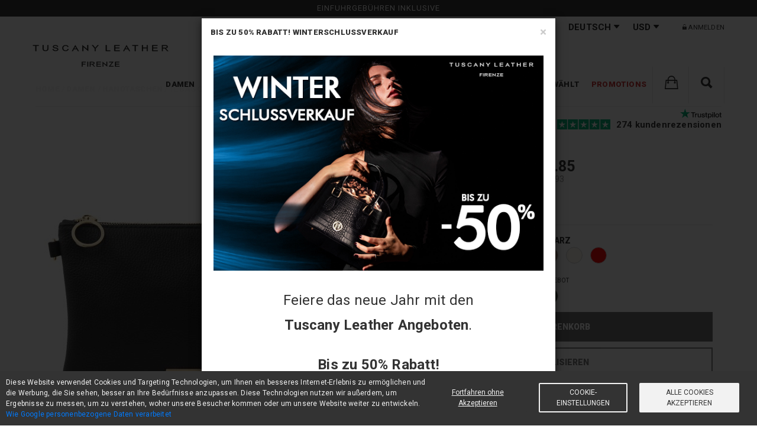

--- FILE ---
content_type: text/html; charset=UTF-8
request_url: https://www.tuscanyleather.it/de/leder-handtaschen/tl-bag-clutch-aus-weichem-leder-schwarz-tl142029
body_size: 19104
content:
<!DOCTYPE html>
<html lang="de">
<head><script>(function(w,i,g){w[g]=w[g]||[];if(typeof w[g].push=='function')w[g].push(i)})
(window,'GTM-M7342F9','google_tags_first_party');</script><script>(function(w,d,s,l){w[l]=w[l]||[];(function(){w[l].push(arguments);})('set', 'developer_id.dY2E1Nz', true);
		var f=d.getElementsByTagName(s)[0],
		j=d.createElement(s);j.async=true;j.src='/44oj/';
		f.parentNode.insertBefore(j,f);
		})(window,document,'script','dataLayer');</script> <meta charset="UTF-8">
<title>TL Bag Clutch aus Weichem Leder Schwarz TL142029</title>
<meta name="description" content="Italienische Leder Handtaschen TL Bag Clutch aus weichem Leder Schwarz TL142029. 1 Fach, Weiche Struktur, Tragegurt aus Leder, Glattleder Schwarz Entdecken Sie, wie Sie Ihre Tasche anpassen und machen es einzigartig. Online einkaufen und Geld sparen. 30-Tage Geld-Zurück-Garantie!"> <meta property="og:type" content="website">
<meta property="og:url" content="https://www.tuscanyleather.it/de/leder-handtaschen/tl-bag-clutch-aus-weichem-leder-schwarz-tl142029">
<meta property="og:title" content="TL Bag Clutch aus Weichem Leder Schwarz TL142029">
<meta property="og:description" content="Italienische Leder Handtaschen TL Bag Clutch aus weichem Leder Schwarz TL142029. 1 Fach, Weiche Struktur, Tragegurt aus Leder, Glattleder Schwarz Entdecken Sie, wie Sie Ihre Tasche anpassen und machen es einzigartig. Online einkaufen und Geld sparen. 30-Tage Geld-Zurück-Garantie!">
<meta property="og:image" content="https://cdn2.tuscanyleather.it/storage/products/74504/conversions/thumb_512.jpg"> <meta property="product:google_product_category" content="3032"> <meta property="product:brand" content="Tuscany Leather"> <meta property="product:availability" content="in stock"> <meta property="product:condition" content="new"> <meta property="product:price:amount" content="65.85"> <meta property="product:price:currency" content="USD"> <meta property="product:material" content="leather"> <meta property="product:retailer_item_id" content="2029_1_2"> <base href="https://www.tuscanyleather.it"/>
<link rel="canonical" href="https://www.tuscanyleather.it/de/leder-handtaschen/tl-bag-clutch-aus-weichem-leder-schwarz-tl142029"/> <link rel="alternate" hreflang="en" href="https://www.tuscanyleather.it/en/leather-handbags/tl-bag-soft-leather-clutch-black-tl142029"/> <link rel="alternate" hreflang="de" href="https://www.tuscanyleather.it/de/leder-handtaschen/tl-bag-clutch-aus-weichem-leder-schwarz-tl142029"/> <link rel="alternate" hreflang="es" href="https://www.tuscanyleather.it/es/bolsos-con-asas/tl-bag-bolso-noche-en-piel-suave-negro-tl142029"/> <link rel="alternate" hreflang="it" href="https://www.tuscanyleather.it/it/borse-a-mano-in-pelle/tl-bag-pochette-in-pelle-morbida-nero-tl142029"/> <link rel="alternate" hreflang="fr" href="https://www.tuscanyleather.it/fr/sacs-main-en-cuir/tl-bag-sac-a-main-en-cuir-souple-noir-tl142029"/> <link rel="alternate" hreflang="ru" href="https://www.tuscanyleather.it/ru/kozhanye-sumki-korotkimi-ruchkami-klatchi/tl-bag-soft-leather-clutch-chernyy-tl142029"/> <meta name="viewport" content="width=device-width, initial-scale=1, maximum-scale=5">
<meta name="HandheldFriendly" content="true"/> <meta name="author" content="Rossotoscana Srl"> <link rel="preconnect" href="https://cdnjs.cloudflare.com/">
<link rel="preconnect" href="https://rossotech.nyc3.cdn.digitaloceanspaces.com/">
<link rel="preconnect" href="https://cdn1.tuscanyleather.it/">
<link rel="preconnect" href="https://cdn2.tuscanyleather.it/">
<link rel="preconnect" href="https://cdn3.tuscanyleather.it/">
<link rel="preconnect" href="https://cdn4.tuscanyleather.it/">
<link rel="preconnect" href="https://www.googletagmanager.com/"> <link rel="shortcut icon" href="https://cdn2.tuscanyleather.it/favicon.ico"> <meta name="csrf-token" content="bMLluPZ8mRj9n9pYpHrtBZas3tY1XzreFKv7qqxN"> <link rel="stylesheet" href="https://www.tuscanyleather.it/css/website_vendor.css?id=6f133142c5dd4e3b766c" type="text/css"/> <link rel="preload" as="style" onload="this.onload=null;this.rel='stylesheet'" href="//cdnjs.cloudflare.com/ajax/libs/ionicons/2.0.0/css/ionicons.min.css">
<link rel="preload" as="style" onload="this.onload=null;this.rel='stylesheet'" href="//cdnjs.cloudflare.com/ajax/libs/font-awesome/4.7.0/css/font-awesome.min.css"/>
<link rel="preload" as="style" onload="this.onload=null;this.rel='stylesheet'" href="//cdnjs.cloudflare.com/ajax/libs/hamburgers/1.1.3/hamburgers.min.css"> <link rel="stylesheet" href="https://www.tuscanyleather.it/css/website.css?id=de9dce427629d3b81ba3" type="text/css"/>
<link rel="stylesheet" href="https://www.tuscanyleather.it/css/mobile.css?id=e6a67abf44345490c165" type="text/css"/> <link rel="preload" as="style" onload="this.onload=null;this.rel='stylesheet'" href='https://fonts.googleapis.com/css?family=Roboto:400,100,100italic,300,300italic,400italic,500,500italic,700,700italic,900,900italic&display=swap'> <!--[if lt IE 9]>
<script src="https://www.tuscanyleather.it/assets/js/html5shiv.min.js"></script>
<script src="https://www.tuscanyleather.it/assets/js/respond.min.js"></script>
<script src="https://www.tuscanyleather.it/assets/js/es5-shim.min.js"></script><![endif]--> <script type="application/ld+json"> { "@context": "https://schema.org/", "@type": "ClothingStore", "image": "https://www.tuscanyleather.it/images/website/logo.png", "name": "Tuscany Leather", "url": "https://www.tuscanyleather.it", "priceRange": "$$$", "telephone": "+39 050 712485", "address" : { "@type": "PostalAddress", "streetAddress": "Via G. Galilei, 9/11", "addressLocality": "Crespina Lorenzana", "addressRegion": "PI", "postalCode": "56042", "addressCountry": "IT" }, "brand": { "@type": "Brand", "name": "Tuscany Leather" }, "aggregateRating": { "@type": "AggregateRating", "ratingValue": "4.9", "bestRating": "5", "ratingCount": "6390" } }
</script> <script> function getCookie(cname) { var name = cname + "="; var ca = document.cookie.split(';'); for (var i = 0; i < ca.length; i++) { var c = ca[i]; while (c.charAt(0) == ' ') { c = c.substring(1); } if (c.indexOf(name) == 0) { return c.substring(name.length, c.length); } } return ""; } let cookie_consent_level_unparsed = decodeURIComponent(getCookie('cookie_consent_level')); let cookie_consent_level = cookie_consent_level_unparsed ? JSON.parse(cookie_consent_level_unparsed) : {tracking: false, targeting: false}; window.dataLayer = window.dataLayer || []; function gtag() { dataLayer.push(arguments); } gtag('consent', 'default', { 'ad_storage': 'denied', 'analytics_storage': 'denied', 'ad_personalization': 'denied', 'ad_user_data': 'denied' }); let update_consent = {}; if(cookie_consent_level.tracking) { update_consent.analytics_storage = 'granted'; } if(cookie_consent_level.targeting) { update_consent.ad_storage = 'granted'; update_consent.ad_personalization = 'granted'; update_consent.ad_user_data = 'granted'; } gtag('consent', 'update', update_consent);
</script> <script type="text/plain" cookie-consent="tracking"> if(!cookie_consent_level.tracking) { gtag('consent', 'update', { 'analytics_storage': 'granted' }); window.dataLayer.push({ 'event': 'tracking-consent-updated' }); }
</script> <script type="text/plain" cookie-consent="targeting"> if(!cookie_consent_level.targeting) { gtag('consent', 'update', { 'ad_storage': 'granted', 'ad_personalization': 'granted', 'ad_user_data': 'granted' }); window.dataLayer.push({ 'event': 'targeting-consent-updated' }); }
</script> <script> gtag('set', { url_passthrough: true, user_email_sha256: '', user_email_md5: '', criteo_country_code: 'US', user_type: 'b2c' }) </script> <script> (function(w,d,s,l,i){w[l]=w[l]||[];w[l].push({'gtm.start': new Date().getTime(),event:'gtm.js'});var f=d.getElementsByTagName(s)[0], j=d.createElement(s),dl=l!='dataLayer'?'&l='+l:'';j.async=true;j.src= 'https://www.googletagmanager.com/gtm.js?id='+i+dl;f.parentNode.insertBefore(j,f); })(window,document,'script','dataLayer','GTM-M7342F9');
</script>
</head>
<body> <noscript> <iframe src="https://www.googletagmanager.com/ns.html?id=GTM-M7342F9" height="0" width="0" style="display:none;visibility:hidden"></iframe>
</noscript>
<div style="overflow: hidden;"> <div id="page"> <header> <div id="top_block" class="header"> <div v-if="!isMobile" class="header__free-rma-banner"> Einfuhrgebühren inklusive </div> <div v-cloak v-if="!isMobile && privacy_policy_updated" class=privacy-policy-updated-banner"> <div class="ppbanner-container"> <div class="text-center raw-padding-15"> <p> <i class="fa fa-menzu fa-info-circle"></i>&nbsp; <span>Wir haben die Datenschutzerklärung aktualisiert</span> </p> <button class="btn btn-xsm" onclick="window.events.$emit('open-privacy-modal');">lesen</button> <button class="btn btn-xsm active" v-on:click="confirmNewPrivacyPolicy">OK, danke</button> </div> </div> <div class="pp-banner-separator"></div> </div> <div class="header__mobile"> <div v-if="isMobile" class="header__mobile-menu "> <button aria-label="menu" class="hamburger hamburger--spring header__mobile-btn" @click.prevent="toggleMenu" :class="{ 'is-active' : mobileMenuOpen }"> <span class="hamburger-box"> <span class="hamburger-inner"></span> </span> </button> <a href="https://www.tuscanyleather.it/de"> <img src="https://cdn2.tuscanyleather.it/images/website/logo.png" alt="Tuscany Leather"/> </a> <div style="display: flex"> <div class="top_search_form"> <a href="javascript:void(0);" @click.prevent class="top_search_btn menu__text" aria-label="Suchen"> <i class="fa-2x ion-search"></i> </a> <form method="get" action="https://www.tuscanyleather.it/de/search" style="display: none"> <input type="text" name="q"/> </form> </div> <div style="display: inline;width: 63px;"> <menu-cart cart-url="https://www.tuscanyleather.it/de/cart" checkout-url="https://www.tuscanyleather.it/de/checkout" lang="de" is_reseller="" clear-cart=""> </menu-cart> </div> </div> </div> </div> <div class="header__menu" :class="{ 'header__menu--open' : mobileMenuOpen }"> <div class="header__top-bar" style="background-color: rgba(255,255,255,1);"> <div class="container"> <div class="header__config"> <div class="header__config-element header__config--shipping"> <label class="header__config--shipping-label" style="display: none;">Versand nach</label> <div class="header__config-select"> <select data-style="topinfo_select" class="country_sel country_sel_picker country_sel_desktop" data-live-search="true" data-size="15" data-width="fit" v-model="country" id="country_sel" autocomplete="off"> <option v-for="country in availableCountries" :value="country.iso_code_2" v-text="country.name"></option> </select> </div> <select class="form-control country_sel header__config-select--mobile" v-model="country" autocomplete="off"> <option v-for="country in availableCountries" :value="country.iso_code_2" v-text="country.name"> </option> </select> </div> <div class="header__config-element header__config--language"> <label class="header__config--language-label">Sprache</label> <div class="header__config-select"> <li class="menu__link" :class="{ 'menu__link--hidden' : (isMobile && !showMenu(1)) }" @click="openMenu(1)"> <div class="menu__text menu__text-header" :class="{ 'menu__text--open' : categoryOpen }"> Deutsch <i class="fa ion-arrow-down-b"></i> <i class="fa menu__link-arrow" :class="{ 'fa-angle-right' : !categoryOpen, 'fa-times': categoryOpen }"></i> </div> <ul class="menu__sub header__config-dropdown" :class="subMenuClass(1)"> <li @click.capture="capture"> <a href="https://www.tuscanyleather.it/en/leather-handbags/tl-bag-soft-leather-clutch-black-tl142029"> English </a> </li> <li @click.capture="capture"> <a href="https://www.tuscanyleather.it/es/bolsos-con-asas/tl-bag-bolso-noche-en-piel-suave-negro-tl142029"> Español </a> </li> <li @click.capture="capture"> <a href="https://www.tuscanyleather.it/it/borse-a-mano-in-pelle/tl-bag-pochette-in-pelle-morbida-nero-tl142029"> Italiano </a> </li> <li @click.capture="capture"> <a href="https://www.tuscanyleather.it/fr/sacs-main-en-cuir/tl-bag-sac-a-main-en-cuir-souple-noir-tl142029"> Français </a> </li> <li @click.capture="capture"> <a href="https://www.tuscanyleather.it/ru/kozhanye-sumki-korotkimi-ruchkami-klatchi/tl-bag-soft-leather-clutch-chernyy-tl142029"> Русский </a> </li> </ul> </li> </div> <select class="form-control language_sel header__config-select--mobile"> <option value="https://www.tuscanyleather.it/en/leather-handbags/tl-bag-soft-leather-clutch-black-tl142029" > EN </option> <option value="https://www.tuscanyleather.it/de/leder-handtaschen/tl-bag-clutch-aus-weichem-leder-schwarz-tl142029" selected> DE </option> <option value="https://www.tuscanyleather.it/es/bolsos-con-asas/tl-bag-bolso-noche-en-piel-suave-negro-tl142029" > ES </option> <option value="https://www.tuscanyleather.it/it/borse-a-mano-in-pelle/tl-bag-pochette-in-pelle-morbida-nero-tl142029" > IT </option> <option value="https://www.tuscanyleather.it/fr/sacs-main-en-cuir/tl-bag-sac-a-main-en-cuir-souple-noir-tl142029" > FR </option> <option value="https://www.tuscanyleather.it/ru/kozhanye-sumki-korotkimi-ruchkami-klatchi/tl-bag-soft-leather-clutch-chernyy-tl142029" > RU </option> </select> </div> <div class="header__config-element header__config--currency"> <label class="header__config--currency-label">Währung</label> <div class="header__config-select"> <li class="menu__link" :class="{ 'menu__link--hidden' : (isMobile && !showMenu(1)) }" @click="openMenu(1)"> <div class="menu__text menu__text-header" :class="{ 'menu__text--open' : categoryOpen }"> USD <i class="fa ion-arrow-down-b"></i> <i class="fa menu__link-arrow" :class="{ 'fa-angle-right' : !categoryOpen, 'fa-times': categoryOpen }"></i> </div> <ul class="menu__sub header__config-dropdown" :class="subMenuClass(1)"> <li v-for="currency in availableCurrencies" class="header__config-dropdown-value"> <a href="javascript:void(0);" v-text="currency.title" v-on:click="changeCurrency(currency.id)"></a> </li> </ul> </li> </div> <select class="form-control currency_sel header__config-select--mobile" v-model="actualCurrency"> <option v-for="currency in availableCurrencies" :value="currency.code" v-text="currency.title"></option> </select> </div> </div> <div class="header__login"> <ul> <li> <a href="javascript:void(0);" v-on:click="openLogin"> <i class="fa ion-ios-unlocked"></i> Anmelden </a> </li> </ul> </div> </div> </div> <div class="header__categories"> <div class="container"> <div class="logo"> <a href="https://www.tuscanyleather.it/de" style="position:relative;"> <img src="https://cdn2.tuscanyleather.it/images/website/LOGO_TL_2023.svg" alt="Tuscany Leather"/> </a> </div> <div class="menu"> <ul> <li class="menu__link" :class="{ 'menu__link--hidden' : (isMobile && !showMenu(1)) }" @click="openMenu(1)" > <a class="menu__text menu__text--black menu__text--prevent" href="https://www.tuscanyleather.it/de/ledertasche-damen" :class="{ 'menu__text--open' : categoryOpen }"> Damen <i class="fa menu__link-arrow" :class="{ 'fa-angle-right' : !categoryOpen, 'fa-times': categoryOpen }"></i> </a> <ul class="menu__sub" :class="subMenuClass(1)" > <li @click.capture="capture"> <a href="https://www.tuscanyleather.it/de/leder-handtaschen">Handtaschen</a> </li> <li @click.capture="capture"> <a href="https://www.tuscanyleather.it/de/schultertasche-damen">Schultertaschen</a> </li> <li @click.capture="capture"> <a href="https://www.tuscanyleather.it/de/lederrucksaecke-fur-damen">Rucksäcke</a> </li> <li @click.capture="capture"> <a href="https://www.tuscanyleather.it/de/brieftaschen-fuer-damen">Brieftaschen</a> </li> <li @click.capture="capture"> <a href="https://www.tuscanyleather.it/de/lederaccessoires-fuer-damen">Accessoires</a> </li> <li @click.capture="capture"> <a href="https://www.tuscanyleather.it/de/set-aus-leder-fur-damen">Set für Damen</a> </li> </ul> </li> <li class="menu__link" :class="{ 'menu__link--hidden' : (isMobile && !showMenu(2)) }" @click="openMenu(2)" > <a class="menu__text menu__text--black menu__text--prevent" href="https://www.tuscanyleather.it/de/herrentaschen" :class="{ 'menu__text--open' : categoryOpen }"> Herren <i class="fa menu__link-arrow" :class="{ 'fa-angle-right' : !categoryOpen, 'fa-times': categoryOpen }"></i> </a> <ul class="menu__sub" :class="subMenuClass(2)" > <li @click.capture="capture"> <a href="https://www.tuscanyleather.it/de/herrentaschen-aus-leder">Taschen</a> </li> <li @click.capture="capture"> <a href="https://www.tuscanyleather.it/de/brieftaschen-etuis">Brieftaschen &amp; Etuis</a> </li> <li @click.capture="capture"> <a href="https://www.tuscanyleather.it/de/herrenledergurtel">Gürtel</a> </li> <li @click.capture="capture"> <a href="https://www.tuscanyleather.it/de/lederaccessoires-fuer-herren">Accessoires</a> </li> </ul> </li> <li class="menu__link" :class="{ 'menu__link--hidden' : (isMobile && !showMenu(3)) }" @click="openMenu(3)" > <a class="menu__text menu__text--black menu__text--prevent" href="https://www.tuscanyleather.it/de/lederaktentaschen" :class="{ 'menu__text--open' : categoryOpen }"> Business <i class="fa menu__link-arrow" :class="{ 'fa-angle-right' : !categoryOpen, 'fa-times': categoryOpen }"></i> </a> <ul class="menu__sub" :class="subMenuClass(3)" > <li @click.capture="capture"> <a href="https://www.tuscanyleather.it/de/lederaktentaschen1">Aktentaschen</a> </li> <li @click.capture="capture"> <a href="https://www.tuscanyleather.it/de/notebooktaschen">Notebooktaschen</a> </li> <li @click.capture="capture"> <a href="https://www.tuscanyleather.it/de/konferenzmappen">Konferenzmappen</a> </li> <li @click.capture="capture"> <a href="https://www.tuscanyleather.it/de/arzttaschen-und-arztkoffer">Arzttaschen</a> </li> <li @click.capture="capture"> <a href="https://www.tuscanyleather.it/de/burolederaccessoires">Büro</a> </li> </ul> </li> <li class="menu__link" :class="{ 'menu__link--hidden' : (isMobile && !showMenu(4)) }" @click="openMenu(4)" > <a class="menu__text menu__text--black menu__text--prevent" href="https://www.tuscanyleather.it/de/freizeit" :class="{ 'menu__text--open' : categoryOpen }"> Freizeit <i class="fa menu__link-arrow" :class="{ 'fa-angle-right' : !categoryOpen, 'fa-times': categoryOpen }"></i> </a> <ul class="menu__sub" :class="subMenuClass(4)" > <li @click.capture="capture"> <a href="https://www.tuscanyleather.it/de/taschen-freizeit">Taschen FreeTime</a> </li> <li @click.capture="capture"> <a href="https://www.tuscanyleather.it/de/lederrucksaecke">Rucksäcke</a> </li> <li @click.capture="capture"> <a href="https://www.tuscanyleather.it/de/lederaccessoires-fuer-freizeit">Accessoires</a> </li> </ul> </li> <li class="menu__link" :class="{ 'menu__link--hidden' : (isMobile && !showMenu(5)) }" @click="openMenu(5)" > <a class="menu__text menu__text--black menu__text--prevent" href="https://www.tuscanyleather.it/de/reisegepaeck-aus-leder" :class="{ 'menu__text--open' : categoryOpen }"> Reisegepäck <i class="fa menu__link-arrow" :class="{ 'fa-angle-right' : !categoryOpen, 'fa-times': categoryOpen }"></i> </a> <ul class="menu__sub" :class="subMenuClass(5)" > <li @click.capture="capture"> <a href="https://www.tuscanyleather.it/de/lederreisetaschen">Reisetaschen</a> </li> <li @click.capture="capture"> <a href="https://www.tuscanyleather.it/de/trolleytaschen-aus-leder">Trolleytaschen</a> </li> <li @click.capture="capture"> <a href="https://www.tuscanyleather.it/de/kleidersaecke-aus-leder">Kleidersäcke</a> </li> <li @click.capture="capture"> <a href="https://www.tuscanyleather.it/de/reiseset-aus-leder">Reiseset</a> </li> <li @click.capture="capture"> <a href="https://www.tuscanyleather.it/de/reiseleder-accessoires">Accessoires</a> </li> </ul> </li> <li class="menu__link" :class="{ 'menu__link--hidden' : (isMobile && !showMenu(6)) }" @click="openMenu(6)" > <a class="menu__text menu__text--black menu__text--prevent" :class="{ 'menu__text--open' : categoryOpen }" href="https://www.tuscanyleather.it/de/kollektionen"> Kollektionen <i class="fa menu__link-arrow" :class="{ 'fa-angle-right' : !categoryOpen, 'fa-times': categoryOpen }"></i> </a> <ul class="menu__sub" :class="subMenuClass(6)"> <li @click.capture="capture"> <a href="https://www.tuscanyleather.it/de/collection/bloom-kollektion"> <img class="menu__sub-logo" src="https://cdn3.tuscanyleather.it/img/collections/logos/1540572560bloom_icon.png" alt="Bloom Kollektion Online Kaufen bei Tuscany Leather"> Bloom </a> </li> <li @click.capture="capture"> <a href="https://www.tuscanyleather.it/de/collection/venus-kollektion"> <img class="menu__sub-logo" src="https://cdn3.tuscanyleather.it/img/collections/logos/LOGO_VENUS.png" alt="Venus Kollektion Online Kaufen bei Tuscany Leather"> Venus </a> </li> <li @click.capture="capture"> <a href="https://www.tuscanyleather.it/de/collection/1st-class"> <img class="menu__sub-logo" src="https://cdn3.tuscanyleather.it/img/collections/logos/1stclass.png" alt="1st Class Kollektion Online Kaufen bei Tuscany Leather"> 1st Class </a> </li> <li @click.capture="capture"> <a href="https://www.tuscanyleather.it/de/collection/tl-keyluck"> <img class="menu__sub-logo" src="https://cdn3.tuscanyleather.it/img/collections/logos/tlkeyluck.png" alt="TL KeyLuck Kollektion Online Kaufen bei Tuscany Leather"> TL KeyLuck </a> </li> <li @click.capture="capture"> <a href="https://www.tuscanyleather.it/de/collection/tl-bags"> <img class="menu__sub-logo" src="https://cdn3.tuscanyleather.it/img/collections/logos/tlbags.png" alt="TL Bags Kollektion Online Kaufen bei Tuscany Leather"> TL Bags </a> </li> <li @click.capture="capture"> <a href="https://www.tuscanyleather.it/de/collection/tl-voyager"> <img class="menu__sub-logo" src="https://cdn3.tuscanyleather.it/img/collections/logos/tlvoyager.png" alt="TL Voyager Kollektion Online Kaufen bei Tuscany Leather"> TL Voyager </a> </li> <li @click.capture="capture"> <a href="https://www.tuscanyleather.it/de/collection/tl-classic"> <img class="menu__sub-logo" src="https://cdn3.tuscanyleather.it/img/collections/logos/tlclassic.png" alt="TL Classic Kollektion Online Kaufen bei Tuscany Leather"> TL Classic </a> </li> <li @click.capture="capture"> <a href="https://www.tuscanyleather.it/de/collection/traveller"> <img class="menu__sub-logo" src="https://cdn3.tuscanyleather.it/img/collections/logos/traveller.png" alt="Traveller Kollektion Online Kaufen bei Tuscany Leather"> Traveller </a> </li> <li @click.capture="capture"> <a href="https://www.tuscanyleather.it/de/collection/tl-care"> <img class="menu__sub-logo" src="https://cdn3.tuscanyleather.it/img/collections/logos/tlcare.png" alt="TL Care Online Kaufen bei Tuscany Leather"> TL Care </a> </li> </ul> </li> <li class="menu__link" :class="{ 'menu__link--hidden' : (isMobile && !showMenu(7)) }" @click="openMenu(7)" > <a class="menu__text menu__text--black menu__text--prevent" :class="{ 'menu__text--open' : categoryOpen }" href="https://www.tuscanyleather.it/de/fur-sie-ausgewahlt"> Für Sie ausgewählt <i class="fa menu__link-arrow" :class="{ 'fa-angle-right' : !categoryOpen, 'fa-times': categoryOpen }"></i> </a> <ul class="menu__sub" :class="subMenuClass(7)"> <li @click.capture="capture"> <a href="https://www.tuscanyleather.it/de/corporate-sale"> Corporate Sale </a> </li> <li @click.capture="capture"> <a href="https://www.tuscanyleather.it/de/for-her"> For her </a> </li> <li @click.capture="capture"> <a href="https://www.tuscanyleather.it/de/for-him"> For him </a> </li> <li @click.capture="capture"> <a href="https://www.tuscanyleather.it/de/matt-ledertaschen"> Mattes Ledertaschen </a> </li> <li @click.capture="capture"> <a href="https://www.tuscanyleather.it/de/damentaschen-personalisierung"> Damentaschen Personalisierung </a> </li> <li @click.capture="capture"> <a href="https://www.tuscanyleather.it/de/wildleder"> Wildleder </a> </li> </ul> </li> <li class="menu__link" :class="{ 'menu__link--hidden' : (isMobile && !showMenu(8)) }" @click="openMenu(8)" > <a class="menu__text menu__text--red menu__text--prevent" :class="{ 'menu__text--open' : categoryOpen }" href="https://www.tuscanyleather.it/de/promotions"> Promotions <i class="fa menu__link-arrow" :class="{ 'fa-angle-right' : !categoryOpen, 'fa-times': categoryOpen }"></i> </a> <ul class="menu__sub" :class="subMenuClass(8)"> <li @click.capture="capture"> <a href="https://www.tuscanyleather.it/de/exklusive-sets"> Exklusive Sets </a> </li> <li @click.capture="capture"> <a href="https://www.tuscanyleather.it/de/sonderangebote-bis-zu-60"> ANGEBOTE </a> </li> <li @click.capture="capture"> <a href="https://www.tuscanyleather.it/de/outlet-italienische-ledertaschen"> Outlet </a> </li> </ul> </li> <li class="menu__link menu__link--cart" style="width: 61px;"> <menu-cart cart-url="https://www.tuscanyleather.it/de/cart" checkout-url="https://www.tuscanyleather.it/de/checkout" lang="de" is_reseller="" clear-cart="" ></menu-cart> </li> <li class="menu__link menu__link--search" style="width: 61px;" :class="{ 'menu__link--hidden' : mobileMenuOpen }"> <search-website placeholder="Suchen" site-url="https://www.tuscanyleather.it/de/search" search-for="You searched for:" no-data="OH NEIN! DEINE SUCHE ERGAB LEIDER KEINEN TREFFER." categories-name="Kategorien" collections-name="Sammlungen" webpages-name="Seiten" specials-name="Förderungen" products-name="Produkte" > </search-website> </li> </ul> </div> </div> </div> </div>
</div> <div class="modal fade website_modal" id="delete_cart_confirm" role="dialog" aria-labelledby="delete_cart_confirm" aria-hidden="true" data-backdrop="static" data-keyboard="false"> </div> </header> <main> <section class="tovar_details padbot70 prod-page"> <div class="container"> <div id="product_page" class="row"> <div class="col-xs-12"> <div class="breadcrumb-container breadcrumb-container-product"> <ol class="breadcrumb-list breadcrumb-list-product"> <li> <a href="https://www.tuscanyleather.it/de"><span>Home</span></a> </li> <li> <a href="https://www.tuscanyleather.it/de/ledertasche-damen"><span>Damen</span></a> </li> <li> <a href="https://www.tuscanyleather.it/de/leder-handtaschen"><span>Handtaschen</span></a> </li> <li> <span>TL Bag Clutch aus weichem Leder Schwarz TL142029</span> </li> </ol> </div> <div class="clearfix padbot20"> <div class="col-lg-6 col-md-6 col-sm-12 col-xs-12 clearfix no-padding"> <div class="product_page_collection pull-left"> <img src="https://cdn1.tuscanyleather.it/img/collections/logos/tlbags.png" alt="collection_logo"> </div> <div class="image-slider-container"> <div class="col-sm-12"> <img class="main-image" src="https://cdn2.tuscanyleather.it/storage/products/74504/conversions/thumb_512.jpg" data-zoom="https://cdn4.tuscanyleather.it/storage/products/74504/conversions/thumb_1500.jpg" data-num="0" height="512" width="512" v-on:click.prevent="showFullScreen" style="cursor: zoom-in;" alt="TL Bag Clutch aus Weichem Leder Schwarz TL142029"> </div> <div class="col-sm-12 thumbs"> <a href="javascript:void(0);" v-on:click.prevent="selectThumb"> <img class="thumb thumb-active raw-padding-4 thumb-0" height="64" width="64" src="https://cdn3.tuscanyleather.it/storage/products/74504/conversions/thumb_128.jpg" data-big="https://cdn2.tuscanyleather.it/storage/products/74504/conversions/thumb_512.jpg" data-zoom="https://cdn4.tuscanyleather.it/storage/products/74504/conversions/thumb_1500.jpg" data-num="0" alt="TL Bag Clutch aus Weichem Leder Schwarz TL142029"> </a> <a href="javascript:void(0);" v-on:click.prevent="selectThumb"> <img class="thumb raw-padding-4 thumb-1" height="64" width="64" src="https://cdn1.tuscanyleather.it/storage/products/74506/conversions/thumb_128.jpg" data-big="https://cdn4.tuscanyleather.it/storage/products/74506/conversions/thumb_512.jpg" data-zoom="https://cdn4.tuscanyleather.it/storage/products/74506/conversions/thumb_1500.jpg" data-num="1" alt="TL Bag Clutch aus Weichem Leder Schwarz TL142029"/> </a> <a href="javascript:void(0);" v-on:click.prevent="selectThumb"> <img class="thumb raw-padding-4 thumb-2" height="64" width="64" src="https://cdn4.tuscanyleather.it/storage/products/112179/conversions/thumb_128.jpg" data-big="https://cdn4.tuscanyleather.it/storage/products/112179/conversions/thumb_512.jpg" data-zoom="https://cdn4.tuscanyleather.it/storage/products/112179/conversions/thumb_1500.jpg" data-num="2" alt="TL Bag Clutch aus Weichem Leder Schwarz TL142029"/> </a> <a href="javascript:void(0);" v-on:click.prevent="selectThumb"> <img class="thumb raw-padding-4 thumb-3" height="64" width="64" src="https://cdn3.tuscanyleather.it/storage/media/97936/conversions/thumb_128.jpg" data-big="https://cdn3.tuscanyleather.it/storage/media/97936/conversions/thumb_512.jpg" data-zoom="https://cdn4.tuscanyleather.it/storage/media/97936/conversions/thumb_1500.jpg" data-num="3" alt="TL Bag Clutch aus Weichem Leder Schwarz TL142029"/> </a> <a href="javascript:void(0);" v-on:click.prevent="selectThumb"> <img class="thumb raw-padding-4 thumb-4" height="64" width="64" src="https://cdn2.tuscanyleather.it/storage/media/112235/conversions/thumb_128.jpg" data-big="https://cdn3.tuscanyleather.it/storage/media/112235/conversions/thumb_512.jpg" data-zoom="https://cdn2.tuscanyleather.it/storage/media/112235/conversions/thumb_1500.jpg" data-num="4" alt="TL Bag Clutch aus Weichem Leder Schwarz TL142029"/> </a> </div> </div>
</div> <div id="p-block" class="col-lg-6 col-md-6 col-sm-12 col-xs-12 product-detail"> <div class="tovar_view_title" id="p-trustpilot"> <span class="product_page_p_name">TL Bag</span> <span class="tovar_article">TL142029</span> <h1 class="product_page_short_desc">Clutch aus Weichem Leder</h1> <div class="product-trustpilot"> <div class="trustpilot-tl" v-on:click="reviewsClick" style="cursor: pointer"> <div style="position: absolute;top: -12px;right: 0;"> <img src="https://cdn1.tuscanyleather.it/images/trustpilot_logo.svg" alt="Trustpilot" style="height: auto; width: 70px;margin-right: 0;"> </div> <div style="font-size: 15px;"> <img src="https://images-static.trustpilot.com/api/stars/5/star.svg" alt="TL142029 Trustpilot stars" style="height: auto; width: 90px;margin-left: 10px; position: relative;top:6px;"> <b>274 kundenrezensionen</b> </div> </div> </div> </div> <div class="clearfix tovar_brend_price text-center product_price"> <div> <span class="default_price">$ 65.85</span> <span class="discount_perc"> <span class="depr"> € 56,93 </span> </span> </div> <div style="font-size: 0.7em; margin-top: -5px; margin-bottom: 10px;"> <div id='price-container'></div> </div> <div v-if="showShippingInfo"> <div class="product_page_shipping product_page_shipping--item_availability" style="height: 20px;" v-html="product.avg_delivery_dates_string"> </div> <div class="product_page_shipping product_page_shipping--price" style="height: 20px;" v-html="product.shipping_price"> </div> </div> <div v-else style="height: 42px;"></div> <div v-if="showShippingInfo" class="product_page_shipping product_page_shipping--free-rma" style="height: 20px;" v-html="product.free_rma"> </div> <div v-if="product.flat_rma && showShippingInfo" v-cloak class="product_page_shipping product_page_shipping" style="height: 20px;"> <span @click="showReturnFlatRmaInfoModal" style="font-style:italic; font-size:15px; color: black; cursor: pointer;"> <span v-html="product.flat_rma"> </span> <i class="ion-information-circled" style="font-size: 15px; color: #333"></i> </span> </div> </div> <div> <div class="text-center" v-if="(product.under_production && !underProductionNotificationAlreadyRequested) && (!product.selected_item.sizes || sizeItemIsSelected) && !shippingRatesLoading" v-cloak> <span @click="notifyProductArrival" v-if="!notifyArrival.showEmailField && !notifyArrival.sent"> <b>Benachrichtigung der Verfügbarkeit</b> <i class="fa fa-envelope" aria-hidden="true" style="cursor: pointer"></i> </span> <span v-if="notifyArrival.sent"> Sie werden eine Email erhalten sobald das Produkt wieder auf Lager ist </span> <div v-if="notifyArrival.showEmailField && !notifyArrival.sent"> <form @submit.prevent="notifyProductArrival" style="display: flex"> <input type="email" placeholder="Ihre E-Mail- Adresse eingeben" v-model="notifyArrival.email" required v-focus /> <button type="submit" class="btn" style="height: 40px; padding: 9px 30px">Senden</button> </form> <div> Ich habe die Informationen gelesen und akzeptiere die <a class="text-link text-bold pointer" onclick="window.events.$emit('open-privacy-modal');"> Datenschutzerklärung </a> </div> </div> <div class="text-danger" v-if="notifyArrival.emailNotValid"> E-Mail nicht gültig </div> </div> </div> <div class="users-questions__title text-center"> <b>Schwarz</b> <div class="select_color" id="normal_price"> <span class="color-selected color-selected-product-page coc" title="Schwarz"> <span style="background-color:#121314" class="pco"> <span class="pci"></span> </span> </span> <a href="/de/leder-handtaschen/tl-bag-clutch-aus-weichem-leder-cognac-tl142029" class="coc"> <span style="background-color:#994E2E" class="pco" title="Cognac"></span> <img src="[data-uri]" style="height: 0;width: 0;" alt="TL Bag Clutch aus Weichem Leder Cognac TL142029"> </a> <a href="/de/leder-handtaschen/tl-bag-clutch-aus-weichem-leder-hell-taupe-tl142029" class="coc"> <span style="background-color:#ac8e76" class="pco" title="Hell Taupe"></span> <img src="[data-uri]" style="height: 0;width: 0;" alt="TL Bag Clutch aus Weichem Leder Hell Taupe TL142029"> </a> <a href="/de/leder-handtaschen/tl-bag-clutch-aus-weichem-leder-weiss-tl142029" class="coc"> <span style="background-color:#fffcf2" class="pco" title="Weiß"></span> <img src="[data-uri]" style="height: 0;width: 0;" alt="TL Bag Clutch aus Weichem Leder Weiß TL142029"> </a> <a href="/de/leder-handtaschen/tl-bag-clutch-aus-weichem-leder-lipstick-rot-tl142029" class="coc"> <span style="background-color:#f00" class="pco" title="Lipstick Rot"></span> <img src="[data-uri]" style="height: 0;width: 0;" alt="TL Bag Clutch aus Weichem Leder Lipstick Rot TL142029"> </a> </div> <div class="select_color" id="promo"> <h6 class="raw-margin-bottom-5 raw-margin-top-15">IM ANGEBOT</h6> <a href="/de/leder-handtaschen/tl-bag-clutch-aus-weichem-leder-tannengrun-tl142029" class="coc"> <span style="background-color:#3A4732" class="pco" title="Tannengrün"></span> <img src="[data-uri]" style="height: 0;width: 0;" alt="TL Bag Clutch aus Weichem Leder Tannengrün TL142029"> </a> </div> <div class="select_color" id="outlet"> </div> </div> <div class="product-detail__selectGift" v-if="product.selected_item != undefined && product.selected_item.relateds.gift" v-cloak> <button type="button" class="btn btn-default" @click="gotoGifts"> <span v-if="product.selected_item.relateds.gift.length == 1"> Free product included </span> <span v-else> Select your gift </span> <i class="ion-chevron-down"></i> </button> </div> <div class="tovar_view_btn" style="min-height: 70px;"> <button v-cloak :disabled="add_to_cart_status!=='default'" class="active btn btn-block add-to-cart-button" v-on:click="addToCart"> <span>In den Warenkorb </span> </button> <button v-cloak :disabled="add_to_cart_status!=='default'" class="btn btn-block" style="margin-top: 10px" v-on:click="customizeCallToAction"> <span>Personalisieren</span> </button> </div> <div class="clearfix tovar_brend_price"> <div class="clearfix raw-margin-bottom-10 additional-services text-center" style="padding-bottom: 0"> <ul> <li> <div> <span @click="showGiftInfoModal" style="cursor: pointer; text-decoration: underline;">Geschenkverpackung</span> <span style="font-size: medium">+</span> <span @click="showCustomizationInfoModal" style="cursor: pointer;text-decoration: underline;">Personalisierung</span> </div> </li> </ul> </div> <div class="clearfix "> <strong>Haupt-Details</strong> <h2 class="feature">- Weiche Struktur</h2> <h2 class="feature">- Verstellbarer und abnehmbarer Schultergurt aus Leder</h2> <h2 class="feature">- 1 Hauptfach</h2> <h2 class="feature">- Genarbtes Leder </h2> </div> </div> <div class="tovar_shared clearfix"> <p>Teilen</p> <ul> <li> <a class="facebook" target="_blank" rel="noopener" aria-label="Facebook" href="https://www.facebook.com/sharer/sharer.php?u=https://www.tuscanyleather.it/de/leder-handtaschen/tl-bag-clutch-aus-weichem-leder-schwarz-tl142029"> <i class="fa fa-facebook"></i> </a> </li> <li> <a class="twitter" target="_blank" rel="noopener" aria-label="Twitter" href="https://twitter.com/home?status=TL Bag - Clutch aus Weichem Leder https://www.tuscanyleather.it/de/leder-handtaschen/tl-bag-clutch-aus-weichem-leder-schwarz-tl142029"> <i class="fa fa-twitter"></i> </a> </li> <li> <a class="pinterest" target="_blank" rel="noopener" aria-label="Pinterest" href="https://pinterest.com/pin/create/button/?url=https://www.tuscanyleather.it/de/leder-handtaschen/tl-bag-clutch-aus-weichem-leder-schwarz-tl142029 &media=https://cdn2.tuscanyleather.it/storage/products/74504/conversions/thumb_512.jpg &description=TL Bag - Clutch aus Weichem Leder"> <i class="fa fa-pinterest"></i> </a> </li> <li> <a class="whatsapp" target="_blank" rel="noopener" aria-label="Whatsapp" href="whatsapp://send?text=TL Bag - Clutch aus Weichem Leder https://www.tuscanyleather.it/de/leder-handtaschen/tl-bag-clutch-aus-weichem-leder-schwarz-tl142029"> <i class="fa fa-whatsapp"></i> </a> </li> </ul> </div>
</div> </div> </div> <div class="col-xs-12"> <div class="col-xs-12"> <div class="users-questions__title">Beschreibung</div> <div class="col-lg-6 col-md-6 col-sm-12 col-xs-12"> <span class="feature_group pointer" v-on:click="decimalToggle" v-cloak> <strong>Produktmaße</strong> (<span v-if="decimal"> <strong> Dezimal</strong> <i class="ion-arrow-swap"></i> Imperial </span> <span v-else> <strong> Imperial </strong> <i class="ion-arrow-swap"></i> Dezimal </span>) </span> <br> <ul class="raw-margin-bottom-10" v-cloak> <li class="feature"> - Maße: <span v-if="decimal"> 26.00 x 18.00 x 4.00 cm </span> <span v-else> 10.24 x 7.09 x 1.57 inch </span> </li> <li class="feature"> <span v-if="decimal"> - Gewicht: 0.22 Kg </span> <span v-else> - Gewicht: 0.49 Lbs </span> </li> <li v-if="selectedEAN"> - EAN: <span>{{ selectedEAN }}</span> </li> </ul> <span class="feature_group"><strong>Taschenform</strong></span> <br> <ul class="raw-margin-bottom-10"> <li class="feature"> - Clutch </li> </ul> <span class="feature_group"><strong>Zusammensetzung</strong></span> <br> <ul class="raw-margin-bottom-10"> <li class="feature"> - Genarbtes Leder </li> <li class="feature"> - Innenfutter Polyester </li> </ul> <span class="feature_group"><strong>Eigenschaften</strong></span> <br> <ul class="raw-margin-bottom-10"> <li class="feature"> - Weiche Struktur </li> <li class="feature"> - 1 Hauptfach </li> </ul> <span class="feature_group"><strong>Außenmerkmale</strong></span> <br> <ul class="raw-margin-bottom-10"> <li class="feature"> - Rechteck-LOGO Tuscany Leather aus Metall </li> </ul> <span class="feature_group"><strong>Innenmerkmale</strong></span> <br> <ul class="raw-margin-bottom-10"> <li class="feature"> - Reißverschlussfach </li> </ul> </div> <div class="col-lg-6 col-md-6 col-sm-12 col-xs-12"> <span class="feature_group"><strong>Schulterriemen</strong></span> <br> <ul class="raw-margin-bottom-10"> <li class="feature"> - Verstellbarer und abnehmbarer Schultergurt aus Leder </li> </ul> <span class="feature_group"><strong>Metallteile</strong></span> <br> <ul class="raw-margin-bottom-10"> <li class="feature"> - Goldfarbene Beschläge </li> </ul> <span class="feature_group"><strong>Verschlussart</strong></span> <br> <ul class="raw-margin-bottom-10"> <li class="feature"> - Reißverschluss </li> </ul> <span class="feature_group"><strong>Griffe</strong></span> <br> <ul class="raw-margin-bottom-10"> <li class="feature"> - Abnehmbarer Tragegriff </li> </ul> <span class="feature_group"><strong>Zubehör</strong></span> <br> <ul class="raw-margin-bottom-10"> <li class="feature"> - Staubschutzbeutel </li> </ul> <span> <span class="feature_group pointer" v-on:click="decimalToggle"> <strong>Zusätzliche Merkmale</strong> (<span v-if="decimal"> <strong> Dezimal</strong> <i class="ion-arrow-swap"></i> Imperial </span> <span v-else> <strong> Imperial </strong> <i class="ion-arrow-swap"></i> Dezimal </span>) </span> <br> <ul class="raw-margin-bottom-10"> <li v-if="decimal" class="feature"> - Henkelfall (max): 13.00 cm </li> <li v-else class="feature"> - Henkelfall (max): 5.12 inch </li> <li v-if="decimal" class="feature"> - Min. Schulterriemen - Länge: 65.00 cm </li> <li v-else class="feature"> - Min. Schulterriemen - Länge: 25.59 inch </li> <li v-if="decimal" class="feature"> - Max. Schulterriemen - Länge: 124.00 cm </li> <li v-else class="feature"> - Max. Schulterriemen - Länge: 48.82 inch </li> </ul> </span> </div> </div> <div class="col-xs-12" v-cloak> <div v-if="!addQuestion"> <div class="users-questions__addFaq">Benötigen Sie weitere Details? <button type="button" class="btn btn-sm" style="padding: 5px; margin-left: 10px;" @click="toggleAddQuestion"> Mehr Informationen anfordern </button> </div> </div> <div v-else class="col-sm-12 product-faq product-faq-block"> <div v-if="faqQuestion.thanks"> <p class="product-faq__thanks"> Ihre Anfrage ist erfolgreich bei uns eingegangen. Wir werden Ihnen so schnell wie möglich antworten </p> </div> <div v-else class="col-sm-12"> <div class="col-md-8 col-sm-12 col-xs-12"> <label for="product-faq-text" :class="{ 'required-field-text' : fieldRequired(faqQuestion.errors, 'text') }"> Nachricht * </label> <input type="text" class="form-control" id="product-faq-text" name="product-faq-text" v-model="faqQuestion.text" :class="{ 'required-field' : fieldRequired(faqQuestion.errors, 'email') }"/> </div> <div class="col-md-2 col-sm-12 col-xs-12"> <div class="form-group"> <label for="product-faq-name" :class="{ 'required-field-text' : fieldRequired(faqQuestion.errors, 'username') }"> Name * </label> <input type="text" class="form-control" id="product-faq-name" name="product_faq_name" v-model="faqQuestion.username" :class="{ 'required-field' : fieldRequired(faqQuestion.errors, 'username') }"/> </div> </div> <div class="col-md-2 col-sm-12 col-xs-12"> <div class="form-group"> <label for="product-faq-email" :class="{ 'required-field-text' : fieldRequired(faqQuestion.errors, 'email') }"> E-Mail * </label> <input type="text" class="form-control" id="product-faq-email" name="product_faq_email" v-model="faqQuestion.email" :class="{ 'required-field' : fieldRequired(faqQuestion.errors, 'email') }"/> </div> </div> <p v-if="faqQuestion.errors.length > 0" :class="{ 'required-field-text' : faqQuestion.errors.length > 0}"> * Notwendige Eingabe </p> <div class="col-lg-12"> <div class="pull-left raw-margin-right-16"> Ich habe die Informationen gelesen und akzeptiere die <a class="text-link text-bold pointer" onclick="window.events.$emit('open-privacy-modal');"> Datenschutzerklärung</a> </div> <button type="button" class="btn btn-sm active pull-right" style="padding: 5px 10px; margin-left: 5px;" @click="submitFaqQuestion" :disabled="faqQuestion.sending">Senden</button> <button type="button" class="btn btn-sm pull-right" style="padding: 5px;" @click="toggleAddQuestion" :disabled="faqQuestion.sending">Abbrechen</button> </div> </div> </div>
</div> <div class="col-xs-12 raw-margin-top-20" id="product_grid"> <div class="col-md-12 no-padding"> <div class="users-questions__title ">Das könnte Ihnen auch gefallen</div> </div> <div class="col-md-3 col-xs-6 col-ss-12 products__item" data-item-id="110076221" data-sku-id="10926" data-position="1"> <div class="tovar_img"> <a class="tovar_img_wrapper pointer" href="/de/leder-handtaschen/praline-bauletto-aus-weichem-leder-schwarz-tl142422" v-on:click.prevent="item_click(10926,'/de/leder-handtaschen/praline-bauletto-aus-weichem-leder-schwarz-tl142422',1,137.5)"> <img data-prod="2422" class="img grid-thumb" src="[data-uri]" data-src="https://cdn4.tuscanyleather.it/storage/products/114464/conversions/thumb_256.jpg" alt="Praline Bauletto aus Weichem Leder Schwarz TL142422"/> <img data-prod="2422" class="img_h grid-thumb" src="[data-uri]" data-src="https://cdn3.tuscanyleather.it/storage/products/119813/conversions/thumb_256.jpg" alt="Praline Bauletto aus Weichem Leder Schwarz TL142422"/> </a>
</div>
<div class="raw-margin-bottom-4 text-center"> <div style="display: flex; flex-wrap: wrap; justify-content: center; gap: 5px; row-gap: 3px; font-size: small; min-height: 25px"> </div>
</div>
<div class="tod tc"> <h3 class="no-margin"> <a class="tovar_title" href="/de/leder-handtaschen/praline-bauletto-aus-weichem-leder-schwarz-tl142422" v-on:click.prevent="item_click(10926,'/de/leder-handtaschen/praline-bauletto-aus-weichem-leder-schwarz-tl142422',1,137.5)"> <span class="text-700 grid_pname">Praline</span> <small class="grid_p_code">TL142422</small> <span class="p_short_desc"> Bauletto aus Weichem Leder Schwarz </span> </a> </h3> <div> <span class="tpr ndp"> $ 182.92 </span> </div> <div class="raw-margin-top-5"> <span title="Schwarz" data-item-id="10926" data-item-url="/de/leder-handtaschen/praline-bauletto-aus-weichem-leder-schwarz-tl142422" data-iteration="1" data-p_net_eur_price="137.5" class="coc cocg pointer cos" > <span style="background-color:#121314" class="pco pcog"> <span class="pci pcig"></span> </span> </span> <span title="Weiß" data-item-id="10953" data-item-url="/de/leder-handtaschen/praline-bauletto-aus-weichem-leder-weiss-tl142422" data-iteration="1" data-p_net_eur_price="137.5" class="coc cocg pointer " > <span style="background-color:#fffcf2" class="pco pcog"> </span> </span> </div>
</div> </div> <div class="col-md-3 col-xs-6 col-ss-12 products__item" data-item-id="110104051" data-sku-id="4792" data-position="2"> <div class="tovar_img"> <a class="tovar_img_wrapper pointer" href="/de/leder-handtaschen/olimpia-shopping-tasche-aus-leder-schwarz-tl141412" v-on:click.prevent="item_click(4792,'/de/leder-handtaschen/olimpia-shopping-tasche-aus-leder-schwarz-tl141412',2,137.5)"> <img data-prod="1412" class="img grid-thumb" src="[data-uri]" data-src="https://cdn4.tuscanyleather.it/storage/products/31516/conversions/thumb_256.jpg" alt="Olimpia Shopping Tasche aus Leder Schwarz TL141412"/> <img data-prod="1412" class="img_h grid-thumb" src="[data-uri]" data-src="https://cdn1.tuscanyleather.it/storage/products/59174/conversions/thumb_256.jpg" alt="Olimpia Shopping Tasche aus Leder Schwarz TL141412"/> </a>
</div>
<div class="raw-margin-bottom-4 text-center"> <div style="display: flex; flex-wrap: wrap; justify-content: center; gap: 5px; row-gap: 3px; font-size: small; min-height: 25px"> </div>
</div>
<div class="tod tc"> <h3 class="no-margin"> <a class="tovar_title" href="/de/leder-handtaschen/olimpia-shopping-tasche-aus-leder-schwarz-tl141412" v-on:click.prevent="item_click(4792,'/de/leder-handtaschen/olimpia-shopping-tasche-aus-leder-schwarz-tl141412',2,137.5)"> <span class="text-700 grid_pname">Olimpia</span> <small class="grid_p_code">TL141412</small> <span class="p_short_desc"> Shopping Tasche aus Leder Schwarz </span> </a> </h3> <div> <span class="tpr ndp"> $ 182.92 </span> </div> <div class="raw-margin-top-5"> <span title="Schwarz" data-item-id="4792" data-item-url="/de/leder-handtaschen/olimpia-shopping-tasche-aus-leder-schwarz-tl141412" data-iteration="2" data-p_net_eur_price="137.5" class="coc cocg pointer cos" > <span style="background-color:#121314" class="pco pcog"> <span class="pci pcig"></span> </span> </span> <span title="Cognac" data-item-id="9791" data-item-url="/de/leder-handtaschen/olimpia-shopping-tasche-aus-leder-cognac-tl141412" data-iteration="2" data-p_net_eur_price="137.5" class="coc cocg pointer " > <span style="background-color:#994E2E" class="pco pcog"> </span> </span> <span title="Dunkel Taupe" data-item-id="4793" data-item-url="/de/leder-handtaschen/olimpia-shopping-tasche-aus-leder-dunkel-taupe-tl141412" data-iteration="2" data-p_net_eur_price="96.25" class="coc cocg pointer " > <span style="background-color:#7A614D" class="pco pcog"> </span> </span> <span title="Champagne" data-item-id="7794" data-item-url="/de/leder-handtaschen/olimpia-shopping-tasche-aus-leder-champagne-tl141412" data-iteration="2" data-p_net_eur_price="137.5" class="coc cocg pointer " > <span style="background-color:#EED9B6" class="pco pcog"> </span> </span> <span title="Dunkelblau" data-item-id="4794" data-item-url="/de/leder-handtaschen/olimpia-shopping-tasche-aus-leder-dunkelblau-tl141412" data-iteration="2" data-p_net_eur_price="137.5" class="coc cocg pointer " > <span style="background-color:#000088" class="pco pcog"> </span> </span> <span title="Rot" data-item-id="4791" data-item-url="/de/leder-handtaschen/olimpia-shopping-tasche-aus-leder-rot-tl141412" data-iteration="2" data-p_net_eur_price="137.5" class="coc cocg pointer " > <span style="background-color:#ad0000" class="pco pcog"> </span> </span> </div>
</div> </div> <div class="col-md-3 col-xs-6 col-ss-12 products__item" data-item-id="110102564" data-sku-id="11200" data-position="3"> <div class="tovar_img"> <a class="tovar_img_wrapper pointer" href="/de/leder-handtaschen/maisy-handtasche-aus-leder-cognac-tl142459" v-on:click.prevent="item_click(11200,'/de/leder-handtaschen/maisy-handtasche-aus-leder-cognac-tl142459',3,121)"> <img data-prod="2459" class="img grid-thumb" src="[data-uri]" data-src="https://cdn4.tuscanyleather.it/storage/products/120599/conversions/thumb_256.jpg" alt="Maisy Handtasche aus Leder Cognac TL142459"/> <img data-prod="2459" class="img_h grid-thumb" src="[data-uri]" data-src="https://cdn1.tuscanyleather.it/storage/products/121564/conversions/thumb_256.jpg" alt="Maisy Handtasche aus Leder Cognac TL142459"/> </a>
</div>
<div class="raw-margin-bottom-4 text-center"> <div style="display: flex; flex-wrap: wrap; justify-content: center; gap: 5px; row-gap: 3px; font-size: small; min-height: 25px"> </div>
</div>
<div class="tod tc"> <h3 class="no-margin"> <a class="tovar_title" href="/de/leder-handtaschen/maisy-handtasche-aus-leder-cognac-tl142459" v-on:click.prevent="item_click(11200,'/de/leder-handtaschen/maisy-handtasche-aus-leder-cognac-tl142459',3,121)"> <span class="text-700 grid_pname">Maisy</span> <small class="grid_p_code">TL142459</small> <span class="p_short_desc"> Handtasche aus Leder Cognac </span> </a> </h3> <div> <span class="tpr ndp"> $ 160.97 </span> </div> <div class="raw-margin-top-5"> <span title="Schwarz" data-item-id="11199" data-item-url="/de/leder-handtaschen/maisy-handtasche-aus-leder-schwarz-tl142459" data-iteration="3" data-p_net_eur_price="121" class="coc cocg pointer " > <span style="background-color:#121314" class="pco pcog"> </span> </span> <span title="Cognac" data-item-id="11200" data-item-url="/de/leder-handtaschen/maisy-handtasche-aus-leder-cognac-tl142459" data-iteration="3" data-p_net_eur_price="121" class="coc cocg pointer cos" > <span style="background-color:#994E2E" class="pco pcog"> <span class="pci pcig"></span> </span> </span> </div>
</div> </div> <div class="col-md-3 col-xs-6 col-ss-12 products__item" data-item-id="110086565" data-sku-id="10136" data-position="4"> <div class="tovar_img"> <a class="tovar_img_wrapper pointer" href="/de/leder-handtaschen/armonia-handtasche-aus-leder-schwarz-tl142286" v-on:click.prevent="item_click(10136,'/de/leder-handtaschen/armonia-handtasche-aus-leder-schwarz-tl142286',4,154)"> <img data-prod="2286" class="img grid-thumb" src="[data-uri]" data-src="https://cdn2.tuscanyleather.it/storage/products/97734/conversions/thumb_256.jpg" alt="Armonia Handtasche aus Leder Schwarz TL142286"/> <img data-prod="2286" class="img_h grid-thumb" src="[data-uri]" data-src="https://cdn1.tuscanyleather.it/storage/products/108577/conversions/thumb_256.jpg" alt="Armonia Handtasche aus Leder Schwarz TL142286"/> </a>
</div>
<div class="raw-margin-bottom-4 text-center"> <div style="display: flex; flex-wrap: wrap; justify-content: center; gap: 5px; row-gap: 3px; font-size: small; min-height: 25px"> </div>
</div>
<div class="tod tc"> <h3 class="no-margin"> <a class="tovar_title" href="/de/leder-handtaschen/armonia-handtasche-aus-leder-schwarz-tl142286" v-on:click.prevent="item_click(10136,'/de/leder-handtaschen/armonia-handtasche-aus-leder-schwarz-tl142286',4,154)"> <span class="text-700 grid_pname">Armonia</span> <small class="grid_p_code">TL142286</small> <span class="p_short_desc"> Handtasche aus Leder Schwarz </span> </a> </h3> <div> <span class="tpr ndp"> $ 204.87 </span> </div> <div class="raw-margin-top-5"> <span title="Schwarz" data-item-id="10136" data-item-url="/de/leder-handtaschen/armonia-handtasche-aus-leder-schwarz-tl142286" data-iteration="4" data-p_net_eur_price="154" class="coc cocg pointer cos" > <span style="background-color:#121314" class="pco pcog"> <span class="pci pcig"></span> </span> </span> <span title="Beige" data-item-id="10103" data-item-url="/de/leder-handtaschen/armonia-handtasche-aus-leder-beige-tl142286" data-iteration="4" data-p_net_eur_price="154" class="coc cocg pointer " > <span style="background-color:#f5f5dc" class="pco pcog"> </span> </span> <span title="Dunkelblau" data-item-id="10744" data-item-url="/de/leder-handtaschen/armonia-handtasche-aus-leder-dunkelblau-tl142286" data-iteration="4" data-p_net_eur_price="154" class="coc cocg pointer " > <span style="background-color:#000088" class="pco pcog"> </span> </span> <span title="Bordeaux" data-item-id="10179" data-item-url="/de/leder-handtaschen/armonia-handtasche-aus-leder-bordeaux-tl142286" data-iteration="4" data-p_net_eur_price="107.8" class="coc cocg pointer " > <span style="background-color:#5f021f" class="pco pcog"> </span> </span> </div>
</div> </div> </div> <div id="product-reviews" class="box col-xs-12" v-if="_.size(reviews)>0" v-cloak> <div class="text-black"> <div style="font-size: 14px;"> <img src="https://cdn1.tuscanyleather.it/images/trustpilot_logo.svg" alt="Trustpilot" style="height: auto; width: 90px;margin-right: 10px;position: relative;top:-4px;"> <div style="color: #333333;"> TrustScore <b>4.9</b> | <b>274</b> Kundenrezensionen </div> </div> </div> <div class="box reviews col-xs-12"> <div class="comments" style="display: flex; flex-wrap: wrap;"> <div v-for="(review,index) in reviews" class="col-xs-12 col-sm-4 no-padding review-block" v-cloak :class="{'review-block__active':(index < reviews_to_show)}"> <div class="review-block-inner"> <p class="pull-left"> <strong> <span v-text="review.full_name" style="color: #333333;"></span><br> </strong> <span v-text="review.country"></span> - <span class="date" v-text="review.date"></span> <br> </p> <div class="pull-right rating-box clearfix"> <img :src="'//images-static.trustpilot.com/api/stars/'+review.rating+'/star.svg'" alt="TL142029 Trustpilot stars" style="height: auto; width: 90px;margin-left: 10px; position: relative;top:6px;"> </div> <div class="clearfix"></div> <div v-text="review.comment"></div> </div> </div> <div class="col-xs-12 col-sm-4 no-padding review-block review-block__active" v-if="_.size(reviews) >= reviews_to_show" v-cloak> <div class="review-block-more"> <a href="javascript:void(0);" v-on:click.prevent="increaseReviewsToShow()"> <h4>Weitere Bewertungen anzeigen...</h4> </a> </div> </div> </div> </div> </div> <div class="col-xs-12" style="margin-top: 30px;"> <div class="users-questions__title">Garantie</div> <div class="col-xs-12"> <p style="line-height:20px">Alle unsere Produkten sind für <strong>24 Monaten vom Hersteller garantiert</strong> und haben immer unseres <strong>Garantie-Zertifikat</strong>.<br>Unsere Produkte sind aus <strong>100% echtem italienischen Leder hergestellt und werden in Italien produziert</strong>.</p> <p style="line-height:20px">Farbänderungen des Leders ergeben sich aus einer speziellen Methode, die bei der Gerbung des Leders verwendet wird. Diese sind keine Defekte, sondern eine besondere Eigenschaft des Leders. Jeden Produkt wurde in einer handwerksmäßigen Weise produziert und ist unterworfen einer aufmerksamen Qualitätskontrolle. Trotzdem diesem Kontrolle, der Produkt kann auch eigene Defekte wegen Herstellungsprozess präsentieren.<br> Tuscany Leather bietet einen Wiedergutmachungsdienst Post-Garantie, um ein langes Leben Ihres Produktes zu garantieren.</p> <p style="line-height:20px">Wenn Sie eine Ersatzteile oder eine Reparatur brauchen, kontaktieren Sie uns, wir sind gerne für Sie da.</p> <p style="line-height:50px"><strong><a href="/de/collection/tl-care">Ersatzteile Lederpflege</a></strong></p> </div>
</div> </div> </div> </div> </section> </main> <footer> <div class="container" data-animated='fadeInUp' id="footer-container"> <div class="row"> <div class="col-lg-3 col-md-6 col-ss-12 padbot30"> <h4>Tuscany Leather</h4> <ul class="foot_menu raw-margin-top-10"> <li><a href="https://www.tuscanyleather.it/de/unternehmen"> Das Unternehmen</a></li> <li><a href="https://www.tuscanyleather.it/de/tradition">Tradition</a></li> <li><a href="https://www.tuscanyleather.it/de/nachhaltigkeit">Nachhaltigkeit</a></li> <li><a href="https://www.tuscanyleather.it/de/hergestellt-in-der-toskana">Hergestellt in der Toskana von lokalen Handwerkern</a></li> <li><a href="https://www.tuscanyleather.it/de/authentisches-produkt">Authentisches Produkt</a></li> <li><a href="https://www.tuscanyleather.it/de/tlkeyluck">TL KEYLUCK: Entdecken Sie unseren Seele und unsere Tradition</a></li> <li><a href="https://www.tuscanyleather.it/de/kundenneinungen">Kundenneinungen</a></li> <li><a href="https://www.tuscanyleather.it/de/werden-sie-partner">Werden sie partner</a></li> <li><a href="https://www.tuscanyleather.it/de/betriebsgeschenke-produkte-corporate-sale">BETRIEBSGESCHENKE UND PRODUKTE: Entdecken Sie den Corporate sale</a></li> <li><a href="https://www.tuscanyleather.it/de/tuscany-leather-world">Arbeite mit uns</a></li> </ul> </div> <div class="col-lg-3 col-md-6 col-ss-12 padbot30"> <h4>top collection</h4> <ul class="foot_menu raw-margin-top-10"> <li><a href="https://www.tuscanyleather.it/de/collection/bloom-kollektion">Bloom</a></li> <li><a href="https://www.tuscanyleather.it/de/collection/venus-kollektion">Venus</a></li> <li><a href="https://www.tuscanyleather.it/de/collection/1st-class">1st Class</a></li> <li><a href="https://www.tuscanyleather.it/de/collection/tl-keyluck">TL KeyLuck</a></li> <li><a href="https://www.tuscanyleather.it/de/collection/tl-bags">TL Bags</a></li> <li><a href="https://www.tuscanyleather.it/de/collection/tl-voyager">TL Voyager</a></li> <li><a href="https://www.tuscanyleather.it/de/collection/tl-classic">TL Classic</a></li> <li><a href="https://www.tuscanyleather.it/de/collection/traveller">Traveller</a></li> <li><a href="https://www.tuscanyleather.it/de/collection/tl-care">TL Care</a></li> </ul> </div> <div class="col-lg-2 col-md-6 col-ss-12 padbot30"> <h4>HILFE &amp; INFORMATIONEN</h4> <ul class="foot_menu raw-margin-top-10"> <li><a href="https://www.tuscanyleather.it/de/lieferbedingungen">Lieferbedingungen</a></li> <li><a href="https://www.tuscanyleather.it/de/zahlungen-sicherheitsgarantie">Zahlungen und Sicherheitsgarantie | Kaufen Sie online bei Tuscany Leather</a></li> <li><a href="https://www.tuscanyleather.it/de/garantie">Garantie</a></li> <li><a href="https://www.tuscanyleather.it/de/einfache-ruckgabe">Einfache Rückgabe</a></li> <li><a href="https://www.tuscanyleather.it/de/agb">AGB</a></li> <li class="text-bold raw-margin-top-10"> <h4><i class="fa fa-envelope-o"></i> <a style="color: #555;" href="https://www.tuscanyleather.it/de/kontakt">Kontakt</a></h4></li> </ul> </div> <div class="respond_clear_480"></div> <div class="col-lg-4 col-md-6 col-ss-12 padbot30 foot-nl"> <h4>TL Privé</h4> <form id="newsletter-box" class="newsletter_form clearfix" action="javascript:void(0);" method="POST" @submit.prevent="newsletterSubscribe"> <div class="row" v-if="success_message==''"> <h3 class="no-margin no-padding "> <label for="newsletter"> Anmelden und 10% Rabatt erhalten </label> </h3> <input class="col-xs-12" type="email" name="newsletter" id="newsletter" v-model="email" placeholder="E-Mail eingeben" required> <input class="btn newsletter_btn" type="submit" style="float: left;" :disabled="submitting" value="Jetzt anmelden"> </div> <div v-else> <p class="nl-box text-success text-bold no-margin no-padding" v-text="success_message"></p> </div> <div> Ich habe die Informationen gelesen und akzeptiere die <a class="text-link text-bold pointer" onclick="window.events.$emit('open-privacy-modal');"> Datenschutzerklärung</a> </div> <div class="row nl-box-row"> <p v-if="error_message!=''" class="nl-box text-danger no-margin no-padding" v-text="error_message"></p> </div> <div style="position:absolute; left:-9999px; opacity:0"> <input type="text" name="azienda_website" v-model="azienda_website"> </div> </form> <div class="social"> <span>Follow Us</span> <a target="_blank" rel="noopener" aria-label="Facebook" href="https://www.facebook.com/tuscanyleatherofficial"> <i class="fa fa-facebook"></i> </a> <a target="_blank" rel="noopener" aria-label="Pinterest" href="https://it.pinterest.com/tuscanyleather"> <i class="fa fa-pinterest-square"></i> </a> <a target="_blank" rel="noopener" aria-label="Instagram" href="https://www.instagram.com/tuscanyleatherofficial/"> <i class="fa fa-instagram"></i> </a> <a target="_blank" rel="noopener" aria-label="Youtube" href="https://www.youtube.com/c/TuscanyleatherIt"> <i class="fa fa-youtube"></i> </a> </div> </div> </div> </div> <div class="copyright" style="padding: 30px 0; background-color: #222222;"> <div class="container clearfix"> <div class="trustpilot-widget" data-locale="en-US" data-template-id="53aa8912dec7e10d38f59f36" data-businessunit-id="46db50ab0000640005011519" data-style-height="140px" data-style-width="100%" data-theme="dark" data-stars="5" data-review-languages="en" data-no-reviews="hide" data-scroll-to-list="true" data-allow-robots="true"> <a href="https://www.trustpilot.com/review/www.tuscanyleather.it" target="_blank" rel="noopener">Trustpilot</a> </div> </div> </div> <div class="copyright"> <div class="container clearfix"> <div class="row"> <div class="copyright_inf col-xs-12 col-sm-5 text-left"> <span>Copyright 2004-2026 Rossotoscana srl - VAT number: IT01838300505</span> </div> <div class="powered_by col-xs-12 col-sm-2 text-center raw-margin-top-10"> <a href="https://rossotech.it" style="margin:auto;"> <img src="https://www.tuscanyleather.it/images/website/powered-by-rossotech.png" width="100" style="display: inline;float: none;" alt="powered by Rossotech"> </a> </div> <div class="policy_inf col-xs-12 col-sm-5 text-right "> <a href="https://www.tuscanyleather.it/de/cookie-policy">Cookie Policy</a> <a href="https://www.tuscanyleather.it/de/rechtliche-hinweise">Rechtliche Hinweise</a> <a href="https://www.tuscanyleather.it/de/privacy-policy">Datenschutz</a> <a href="https://www.tuscanyleather.it/de/kontakt">Kontakt</a> <a class="back_top" href="javascript:void(0);">Back to Top <i class="fa fa-angle-up"></i></a> </div> </div> </div>
</div> </footer> </div>
</div> <script> window.Laravel = { csrfToken: 'bMLluPZ8mRj9n9pYpHrtBZas3tY1XzreFKv7qqxN', ajaxLang: 'de', ajaxCountryId: '223', ajaxCurrencyId: '1', isRobot: false, skipCDN: false, multiplier: parseInt(10), highLoad: true, }; window.AmazonPay = { enabled: 0, merchant_id: 'A1Z6GCYJEQ6K8J', client_id: 'amzn1.application-oa2-client.0d45ccf1b88747919eb066588d976396', return_url: 'https://www.tuscanyleather.it/de/amazon-pay', widget_loaded: false, widgets_url: 'https://static-eu.payments-amazon.com/OffAmazonPayments/de/lpa/js/Widgets.js' }; window.PayPal = { enabled: 1 }; window.ScalaPay = { enabled: 0, ranges: {"min_amount":0,"max_amount":0} }; window.Satispay = { enabled: 0, }; window.privacy_policy_version = '1.0'; </script> <script src="//cdnjs.cloudflare.com/ajax/libs/vue/2.6.11/vue.min.js"></script>
<script src="//cdnjs.cloudflare.com/ajax/libs/lodash.js/4.17.19/lodash.min.js"></script>
<script src="//cdnjs.cloudflare.com/ajax/libs/jquery/3.5.1/jquery.min.js"></script>
<script src="//cdnjs.cloudflare.com/ajax/libs/jquery-migrate/3.3.1/jquery-migrate.min.js"></script> <script src="//cdnjs.cloudflare.com/ajax/libs/async/2.3.0/async.min.js"></script> <script src="//cdnjs.cloudflare.com/ajax/libs/twitter-bootstrap/3.3.4/js/bootstrap.min.js"></script>
<script src="//cdnjs.cloudflare.com/ajax/libs/bootstrap-select/1.13.18/js/bootstrap-select.min.js"></script>
<script src="//cdnjs.cloudflare.com/ajax/libs/hammer.js/2.0.8/hammer.min.js"></script> <script src="//unpkg.com/pinch-zoom-js@2.3.5/dist/pinch-zoom.umd.min.js"></script> <script src="//cdnjs.cloudflare.com/ajax/libs/swipe/2.0.0/swipe.min.js"></script> <script type="text/javascript" src="//widget.trustpilot.com/bootstrap/v5/tp.widget.bootstrap.min.js" defer></script> <script src="https://www.paypal.com/sdk/js?client-id=ARDL-MyMP3_Bar80eFz_qntwAsf8HNiYDCRwiBjcOfaY85HA_An15ueB2oU-mOablqXgY0pwSB5oglAX&currency=EUR&components=buttons,messages&enable-funding=paylater"></script> <script type="text/javascript" src="https://www.tuscanyleather.it/js/website_vendor.js?id=32f8cd8923a67fadec20" charset="UTF-8"></script>
<script type="text/javascript" src="https://www.tuscanyleather.it/js/website.js?id=daf6b40827f7d853d574"></script> <script> if (top != self) top.location.replace(self.location.href); $(document).on('hidden.bs.modal', function (event) { if ($('.modal:visible').length) { $('body').addClass('modal-open'); } }); window.loadVisibleImages(); </script> <script> new Vue({ el: '#delete_cart_confirm', data: function () { return {} }, methods: { emptyCartConfirmed: function () { Products.emptyCart(() => { window.location.reload(); }); }, } }); </script> <div id="195-modal" class="modal fade" tabindex="-1" role="dialog" aria-hidden="true" data-backdrop="static">
<div id="promo-modal-all"> <div class="modal-dialog"> <div class="modal-content">
<div class="modal-header">
<button type="button" class="close" data-dismiss="modal" aria-label="Close"><span aria-hidden="true">&times;</span></button> <h4 class="modal-title">
Bis zu 50% Rabatt! Winterschlussverkauf
</h4>
</div>
<div class="modal-body">
<div class="row">
<img style="max-width: 95%;" src="https://cdn1.tuscanyleather.it/storage/media/cms/129066/de-tuscany-leather-winter-sale-2026.png"> <p class="sub" style="line-height:40px;color:#333;">
<span class="percentage" style="font-size:24px;color:#333;font-weight:normal !important;">Feiere das neue Jahr mit den<br /> <strong>Tuscany Leather Angeboten</strong>.</span>
</p> <p class="sub">
<span class="percentage" style="font-size:24px;line-height:30px;color:#333 !important;">
Bis zu <strong>50%</strong> Rabatt!
</span>
</p> <p class="sub" style="line-height:30px;color:#333;">
<span class="sub" style="font-size:16px;line-height:20px;color:#5c5c5c;"> Angebote gültig solange der Vorrat reicht.
</span>
</p> <div class="btn-group">
<button class="btn btn-block 195-modal-button-close" id="195-modal-button-close">JETZT KAUFEN <i class="fa fa-caret-right"></i></button>
</div>
</div>
</div>
</div>
</div>
</div> </div> <script> function openmodals() { var modalToOpen = ''; if (!window.cookie_functions.checkNumericCookie('modal_195')) { modalToOpen = setTimeout(show195Modal, 3000); } else if (!window.cookie_functions.checkNumericCookie('modal_27')) { modalToOpen = setTimeout(show27Modal, 1000); } else if (!window.cookie_functions.checkNumericCookie('modal_183')) { modalToOpen = setTimeout(show183Modal, 2000); } } function show195Modal() { $('#195-modal').modal('show'); window.cookie_functions.setCookie('modal_195', '1', 1); } $(document).ready(function () { $('#195-modal-button').click(function () { $('#195-modal').modal('hide'); window.cookie_functions.setCookie('modal_195', '1', 1); }); $('.195-modal-button-close').click(function () { $('#195-modal').modal('hide'); window.cookie_functions.setCookie('modal_195', '1', 1); openmodals(); }); }); function show27Modal() { $('#27-modal').modal('show'); if ($('#modal-login').is(':visible')) { return true; } $('#newsletter-modal').modal('show'); window.cookie_functions.setCookie('modal_27', '1', 1); } function show183Modal() { $('#183-modal').modal('show'); window.cookie_functions.setCookie('modal_183', '1', 1); } $(document).ready(function () { $('#183-modal-button').click(function () { $('#183-modal').modal('hide'); window.cookie_functions.setCookie('modal_183', '1', 1); }); $('.183-modal-button-close').click(function () { $('#183-modal').modal('hide'); window.cookie_functions.setCookie('modal_183', '1', 1); openmodals(); }); }); openmodals(); </script> <script> dataLayer.push({ ecommerce: null }); dataLayer.push({ event: "view_item", ecommerce: { currency: "EUR", value: parseFloat('49.50'), items: [ { item_id: '2029_1_2', item_name: 'TL142029 - TL Bag - Pochette in pelle morbida', item_brand: 'TL Bags', item_category: 'Borse a mano in pelle', item_variant: 'Nero', quantity: 1 } ] } });
</script> <script> new Vue({ mixins: [window.ProductsGrid, window.ProductPage, window.ProductGridBox], el: '#product_page', data: function () { return { decimal: "", app_url: "https://www.tuscanyleather.it", notifyArrival: { showEmailField: false, sent: false, email: '', isGuest: true, emailNotValid: false }, multiplier: '10', dowload_images_loading:false, show_modal: '1', faqQuestion: {"username":null,"email":null,"text":null,"errors":[],"sending":false,"thanks":false}, itemId: 8554, productId: 2029 } } });
</script> <script type="application/ld+json"> {"@context": "http://schema.org/", "@type": "Product", "name": "TL Bag Clutch aus weichem Leder - Schwarz", "image": { "@type": "ImageObject", "author": { "@type": "Organization", "name": "RossoToscana srl" }, "contentUrl": "https://cdn4.tuscanyleather.it/storage/products/74504/conversions/thumb_1500.jpg", "name": "TL Bag Clutch aus weichem Leder - Schwarz" }, "description": "Weiche Struktur, Verstellbarer und abnehmbarer Schultergurt aus Leder", "mpn": "2029_1_2", "sku": "2029_1_2", "color": "Schwarz", "pattern": "Solid pattern", "material": "Leder", "gtin13": "8056147618938", "productID": "2029_1_2", "url": "https://www.tuscanyleather.it/de/leder-handtaschen/tl-bag-clutch-aus-weichem-leder-schwarz-tl142029", "model": "TL142029", "brand": { "@type": "Brand", "logo": "https://cdn1.tuscanyleather.it/images/website/logo.png", "name": "Tuscany Leather" }, "review": [{ "@type": "Review", "reviewRating": { "@type": "Rating", "ratingValue": "5", "bestRating": "5" }, "author": { "@type": "Person", "name": "Caron S." } }, { "@type": "Review", "reviewRating": { "@type": "Rating", "ratingValue": "5", "bestRating": "5" }, "author": { "@type": "Person", "name": "Lyn W." } }, { "@type": "Review", "reviewRating": { "@type": "Rating", "ratingValue": "5", "bestRating": "5" }, "author": { "@type": "Person", "name": "Lada A." } }, { "@type": "Review", "reviewRating": { "@type": "Rating", "ratingValue": "5", "bestRating": "5" }, "author": { "@type": "Person", "name": "Janet P." } }, { "@type": "Review", "reviewRating": { "@type": "Rating", "ratingValue": "5", "bestRating": "5" }, "author": { "@type": "Person", "name": "Louise K." } }, { "@type": "Review", "reviewRating": { "@type": "Rating", "ratingValue": "5", "bestRating": "5" }, "author": { "@type": "Person", "name": "Fionnuala D." } }, { "@type": "Review", "reviewRating": { "@type": "Rating", "ratingValue": "5", "bestRating": "5" }, "author": { "@type": "Person", "name": "Ioanna F." } }, { "@type": "Review", "reviewRating": { "@type": "Rating", "ratingValue": "5", "bestRating": "5" }, "author": { "@type": "Person", "name": "Lyubov B." } }, { "@type": "Review", "reviewRating": { "@type": "Rating", "ratingValue": "5", "bestRating": "5" }, "author": { "@type": "Person", "name": "Susan M." } }, { "@type": "Review", "reviewRating": { "@type": "Rating", "ratingValue": "5", "bestRating": "5" }, "author": { "@type": "Person", "name": "Anna R." } }, { "@type": "Review", "reviewRating": { "@type": "Rating", "ratingValue": "5", "bestRating": "5" }, "author": { "@type": "Person", "name": "Ioanna F." } }, { "@type": "Review", "reviewRating": { "@type": "Rating", "ratingValue": "5", "bestRating": "5" }, "author": { "@type": "Person", "name": "Rares alexandru B." } }, { "@type": "Review", "reviewRating": { "@type": "Rating", "ratingValue": "5", "bestRating": "5" }, "author": { "@type": "Person", "name": "Eva K." } }, { "@type": "Review", "reviewRating": { "@type": "Rating", "ratingValue": "5", "bestRating": "5" }, "author": { "@type": "Person", "name": "Sofia L." } }, { "@type": "Review", "reviewRating": { "@type": "Rating", "ratingValue": "5", "bestRating": "5" }, "author": { "@type": "Person", "name": "Laura B." } }, { "@type": "Review", "reviewRating": { "@type": "Rating", "ratingValue": "5", "bestRating": "5" }, "author": { "@type": "Person", "name": "Priya R." } }, { "@type": "Review", "reviewRating": { "@type": "Rating", "ratingValue": "5", "bestRating": "5" }, "author": { "@type": "Person", "name": "Nichole S." } }, { "@type": "Review", "reviewRating": { "@type": "Rating", "ratingValue": "5", "bestRating": "5" }, "author": { "@type": "Person", "name": "Laura O." } }, { "@type": "Review", "reviewRating": { "@type": "Rating", "ratingValue": "5", "bestRating": "5" }, "author": { "@type": "Person", "name": "Stéphanie S." } }, { "@type": "Review", "reviewRating": { "@type": "Rating", "ratingValue": "5", "bestRating": "5" }, "author": { "@type": "Person", "name": "Cristina S." } }, { "@type": "Review", "reviewRating": { "@type": "Rating", "ratingValue": "5", "bestRating": "5" }, "author": { "@type": "Person", "name": "Jette B." } }, { "@type": "Review", "reviewRating": { "@type": "Rating", "ratingValue": "5", "bestRating": "5" }, "author": { "@type": "Person", "name": "Josephine B." } }, { "@type": "Review", "reviewRating": { "@type": "Rating", "ratingValue": "5", "bestRating": "5" }, "author": { "@type": "Person", "name": "Sara G." } }, { "@type": "Review", "reviewRating": { "@type": "Rating", "ratingValue": "5", "bestRating": "5" }, "author": { "@type": "Person", "name": "Frances M." } }, { "@type": "Review", "reviewRating": { "@type": "Rating", "ratingValue": "5", "bestRating": "5" }, "author": { "@type": "Person", "name": "Carmel D." } }, { "@type": "Review", "reviewRating": { "@type": "Rating", "ratingValue": "5", "bestRating": "5" }, "author": { "@type": "Person", "name": "Julie R." } }, { "@type": "Review", "reviewRating": { "@type": "Rating", "ratingValue": "4", "bestRating": "5" }, "author": { "@type": "Person", "name": "Ramllyn M." } }, { "@type": "Review", "reviewRating": { "@type": "Rating", "ratingValue": "5", "bestRating": "5" }, "author": { "@type": "Person", "name": "Jane E." } }, { "@type": "Review", "reviewRating": { "@type": "Rating", "ratingValue": "5", "bestRating": "5" }, "author": { "@type": "Person", "name": "Daphne B." } }, { "@type": "Review", "reviewRating": { "@type": "Rating", "ratingValue": "5", "bestRating": "5" }, "author": { "@type": "Person", "name": "Vesna T." } }, { "@type": "Review", "reviewRating": { "@type": "Rating", "ratingValue": "5", "bestRating": "5" }, "author": { "@type": "Person", "name": "Nicole H." } }, { "@type": "Review", "reviewRating": { "@type": "Rating", "ratingValue": "5", "bestRating": "5" }, "author": { "@type": "Person", "name": "Bogoljub L." } }, { "@type": "Review", "reviewRating": { "@type": "Rating", "ratingValue": "5", "bestRating": "5" }, "author": { "@type": "Person", "name": "Kyriakos S." } }, { "@type": "Review", "reviewRating": { "@type": "Rating", "ratingValue": "5", "bestRating": "5" }, "author": { "@type": "Person", "name": "Deborah H." } }, { "@type": "Review", "reviewRating": { "@type": "Rating", "ratingValue": "5", "bestRating": "5" }, "author": { "@type": "Person", "name": "Silvia K." } }, { "@type": "Review", "reviewRating": { "@type": "Rating", "ratingValue": "5", "bestRating": "5" }, "author": { "@type": "Person", "name": "Rosemary O." } }, { "@type": "Review", "reviewRating": { "@type": "Rating", "ratingValue": "5", "bestRating": "5" }, "author": { "@type": "Person", "name": "Paula D." } }, { "@type": "Review", "reviewRating": { "@type": "Rating", "ratingValue": "5", "bestRating": "5" }, "author": { "@type": "Person", "name": "Estelle A." } }, { "@type": "Review", "reviewRating": { "@type": "Rating", "ratingValue": "5", "bestRating": "5" }, "author": { "@type": "Person", "name": "Marina K." } }, { "@type": "Review", "reviewRating": { "@type": "Rating", "ratingValue": "5", "bestRating": "5" }, "author": { "@type": "Person", "name": "Ed K." } }, { "@type": "Review", "reviewRating": { "@type": "Rating", "ratingValue": "5", "bestRating": "5" }, "author": { "@type": "Person", "name": "Flavia S." } }, { "@type": "Review", "reviewRating": { "@type": "Rating", "ratingValue": "5", "bestRating": "5" }, "author": { "@type": "Person", "name": "Karen L." } }, { "@type": "Review", "reviewRating": { "@type": "Rating", "ratingValue": "5", "bestRating": "5" }, "author": { "@type": "Person", "name": "Chrysi M." } }, { "@type": "Review", "reviewRating": { "@type": "Rating", "ratingValue": "4", "bestRating": "5" }, "author": { "@type": "Person", "name": "Dana B." } }, { "@type": "Review", "reviewRating": { "@type": "Rating", "ratingValue": "5", "bestRating": "5" }, "author": { "@type": "Person", "name": "Virginia W." } }, { "@type": "Review", "reviewRating": { "@type": "Rating", "ratingValue": "5", "bestRating": "5" }, "author": { "@type": "Person", "name": "Maria K." } }, { "@type": "Review", "reviewRating": { "@type": "Rating", "ratingValue": "5", "bestRating": "5" }, "author": { "@type": "Person", "name": "Penelope G." } }, { "@type": "Review", "reviewRating": { "@type": "Rating", "ratingValue": "5", "bestRating": "5" }, "author": { "@type": "Person", "name": "Karin M." } }, { "@type": "Review", "reviewRating": { "@type": "Rating", "ratingValue": "5", "bestRating": "5" }, "author": { "@type": "Person", "name": "Monica R." } }, { "@type": "Review", "reviewRating": { "@type": "Rating", "ratingValue": "5", "bestRating": "5" }, "author": { "@type": "Person", "name": "Maria N." } }, { "@type": "Review", "reviewRating": { "@type": "Rating", "ratingValue": "5", "bestRating": "5" }, "author": { "@type": "Person", "name": "Rares alexandru B." } }, { "@type": "Review", "reviewRating": { "@type": "Rating", "ratingValue": "5", "bestRating": "5" }, "author": { "@type": "Person", "name": "Carole B." } }, { "@type": "Review", "reviewRating": { "@type": "Rating", "ratingValue": "5", "bestRating": "5" }, "author": { "@type": "Person", "name": "Karen S." } }, { "@type": "Review", "reviewRating": { "@type": "Rating", "ratingValue": "5", "bestRating": "5" }, "author": { "@type": "Person", "name": "Nancy A." } }, { "@type": "Review", "reviewRating": { "@type": "Rating", "ratingValue": "5", "bestRating": "5" }, "author": { "@type": "Person", "name": "Estrellita T." } }, { "@type": "Review", "reviewRating": { "@type": "Rating", "ratingValue": "5", "bestRating": "5" }, "author": { "@type": "Person", "name": "Grace S." } }, { "@type": "Review", "reviewRating": { "@type": "Rating", "ratingValue": "5", "bestRating": "5" }, "author": { "@type": "Person", "name": "Desislava A." } }, { "@type": "Review", "reviewRating": { "@type": "Rating", "ratingValue": "5", "bestRating": "5" }, "author": { "@type": "Person", "name": "Kaplinskaia O." } }, { "@type": "Review", "reviewRating": { "@type": "Rating", "ratingValue": "5", "bestRating": "5" }, "author": { "@type": "Person", "name": "Marina C." } }, { "@type": "Review", "reviewRating": { "@type": "Rating", "ratingValue": "5", "bestRating": "5" }, "author": { "@type": "Person", "name": "Ricaflor B." } }, { "@type": "Review", "reviewRating": { "@type": "Rating", "ratingValue": "5", "bestRating": "5" }, "author": { "@type": "Person", "name": "Lawrence C." } }, { "@type": "Review", "reviewRating": { "@type": "Rating", "ratingValue": "5", "bestRating": "5" }, "author": { "@type": "Person", "name": "Joyce W." } }, { "@type": "Review", "reviewRating": { "@type": "Rating", "ratingValue": "5", "bestRating": "5" }, "author": { "@type": "Person", "name": "Valerie L." } }, { "@type": "Review", "reviewRating": { "@type": "Rating", "ratingValue": "5", "bestRating": "5" }, "author": { "@type": "Person", "name": "Eleni M." } }, { "@type": "Review", "reviewRating": { "@type": "Rating", "ratingValue": "5", "bestRating": "5" }, "author": { "@type": "Person", "name": "Chee heng K." } }, { "@type": "Review", "reviewRating": { "@type": "Rating", "ratingValue": "5", "bestRating": "5" }, "author": { "@type": "Person", "name": "Edna S." } }, { "@type": "Review", "reviewRating": { "@type": "Rating", "ratingValue": "5", "bestRating": "5" }, "author": { "@type": "Person", "name": "Geraldine B." } }, { "@type": "Review", "reviewRating": { "@type": "Rating", "ratingValue": "5", "bestRating": "5" }, "author": { "@type": "Person", "name": "Dr J." } }, { "@type": "Review", "reviewRating": { "@type": "Rating", "ratingValue": "5", "bestRating": "5" }, "author": { "@type": "Person", "name": "Dr.abigail M." } }, { "@type": "Review", "reviewRating": { "@type": "Rating", "ratingValue": "5", "bestRating": "5" }, "author": { "@type": "Person", "name": "Lydia D." } }, { "@type": "Review", "reviewRating": { "@type": "Rating", "ratingValue": "5", "bestRating": "5" }, "author": { "@type": "Person", "name": "Nancy j M." } }, { "@type": "Review", "reviewRating": { "@type": "Rating", "ratingValue": "5", "bestRating": "5" }, "author": { "@type": "Person", "name": "Abdoulaye D." } }, { "@type": "Review", "reviewRating": { "@type": "Rating", "ratingValue": "5", "bestRating": "5" }, "author": { "@type": "Person", "name": "Nancy D." } }, { "@type": "Review", "reviewRating": { "@type": "Rating", "ratingValue": "5", "bestRating": "5" }, "author": { "@type": "Person", "name": "Miss D." } }, { "@type": "Review", "reviewRating": { "@type": "Rating", "ratingValue": "5", "bestRating": "5" }, "author": { "@type": "Person", "name": "Terhi P." } }, { "@type": "Review", "reviewRating": { "@type": "Rating", "ratingValue": "5", "bestRating": "5" }, "author": { "@type": "Person", "name": "Norma B." } }, { "@type": "Review", "reviewRating": { "@type": "Rating", "ratingValue": "5", "bestRating": "5" }, "author": { "@type": "Person", "name": "Paul O." } }, { "@type": "Review", "reviewRating": { "@type": "Rating", "ratingValue": "5", "bestRating": "5" }, "author": { "@type": "Person", "name": "Elaine F." } }, { "@type": "Review", "reviewRating": { "@type": "Rating", "ratingValue": "5", "bestRating": "5" }, "author": { "@type": "Person", "name": "Veronika G." } }, { "@type": "Review", "reviewRating": { "@type": "Rating", "ratingValue": "5", "bestRating": "5" }, "author": { "@type": "Person", "name": "Laura W." } }, { "@type": "Review", "reviewRating": { "@type": "Rating", "ratingValue": "5", "bestRating": "5" }, "author": { "@type": "Person", "name": "Karen W." } }, { "@type": "Review", "reviewRating": { "@type": "Rating", "ratingValue": "5", "bestRating": "5" }, "author": { "@type": "Person", "name": "Alla K." } }, { "@type": "Review", "reviewRating": { "@type": "Rating", "ratingValue": "5", "bestRating": "5" }, "author": { "@type": "Person", "name": "Abdoulaye D." } }, { "@type": "Review", "reviewRating": { "@type": "Rating", "ratingValue": "5", "bestRating": "5" }, "author": { "@type": "Person", "name": "Geraldine B." } }, { "@type": "Review", "reviewRating": { "@type": "Rating", "ratingValue": "5", "bestRating": "5" }, "author": { "@type": "Person", "name": "Patricia C." } }, { "@type": "Review", "reviewRating": { "@type": "Rating", "ratingValue": "4", "bestRating": "5" }, "author": { "@type": "Person", "name": "Evelyn K." } }, { "@type": "Review", "reviewRating": { "@type": "Rating", "ratingValue": "5", "bestRating": "5" }, "author": { "@type": "Person", "name": "Liz L." } }, { "@type": "Review", "reviewRating": { "@type": "Rating", "ratingValue": "4", "bestRating": "5" }, "author": { "@type": "Person", "name": "Lily R." } }, { "@type": "Review", "reviewRating": { "@type": "Rating", "ratingValue": "5", "bestRating": "5" }, "author": { "@type": "Person", "name": "Leah B." } }, { "@type": "Review", "reviewRating": { "@type": "Rating", "ratingValue": "5", "bestRating": "5" }, "author": { "@type": "Person", "name": "Lucy M." } }, { "@type": "Review", "reviewRating": { "@type": "Rating", "ratingValue": "4", "bestRating": "5" }, "author": { "@type": "Person", "name": "Simon N." } }, { "@type": "Review", "reviewRating": { "@type": "Rating", "ratingValue": "5", "bestRating": "5" }, "author": { "@type": "Person", "name": "Olga G." } }, { "@type": "Review", "reviewRating": { "@type": "Rating", "ratingValue": "5", "bestRating": "5" }, "author": { "@type": "Person", "name": "Vicki P." } }, { "@type": "Review", "reviewRating": { "@type": "Rating", "ratingValue": "5", "bestRating": "5" }, "author": { "@type": "Person", "name": "Anthony F." } }, { "@type": "Review", "reviewRating": { "@type": "Rating", "ratingValue": "5", "bestRating": "5" }, "author": { "@type": "Person", "name": "Marsha S." } }, { "@type": "Review", "reviewRating": { "@type": "Rating", "ratingValue": "5", "bestRating": "5" }, "author": { "@type": "Person", "name": "Gaby M." } }, { "@type": "Review", "reviewRating": { "@type": "Rating", "ratingValue": "5", "bestRating": "5" }, "author": { "@type": "Person", "name": "Stephen A." } }, { "@type": "Review", "reviewRating": { "@type": "Rating", "ratingValue": "5", "bestRating": "5" }, "author": { "@type": "Person", "name": "C.b. M." } }, { "@type": "Review", "reviewRating": { "@type": "Rating", "ratingValue": "4", "bestRating": "5" }, "author": { "@type": "Person", "name": "Angel S." } }, { "@type": "Review", "reviewRating": { "@type": "Rating", "ratingValue": "5", "bestRating": "5" }, "author": { "@type": "Person", "name": "Madeleine P." } }, { "@type": "Review", "reviewRating": { "@type": "Rating", "ratingValue": "5", "bestRating": "5" }, "author": { "@type": "Person", "name": "Vilma P." } }, { "@type": "Review", "reviewRating": { "@type": "Rating", "ratingValue": "5", "bestRating": "5" }, "author": { "@type": "Person", "name": "Irina V." } }, { "@type": "Review", "reviewRating": { "@type": "Rating", "ratingValue": "5", "bestRating": "5" }, "author": { "@type": "Person", "name": "Tracy M." } }, { "@type": "Review", "reviewRating": { "@type": "Rating", "ratingValue": "5", "bestRating": "5" }, "author": { "@type": "Person", "name": "Marjanka M." } }, { "@type": "Review", "reviewRating": { "@type": "Rating", "ratingValue": "4", "bestRating": "5" }, "author": { "@type": "Person", "name": "Elodie S." } }, { "@type": "Review", "reviewRating": { "@type": "Rating", "ratingValue": "5", "bestRating": "5" }, "author": { "@type": "Person", "name": "Anife A." } }, { "@type": "Review", "reviewRating": { "@type": "Rating", "ratingValue": "5", "bestRating": "5" }, "author": { "@type": "Person", "name": "Kim J." } }, { "@type": "Review", "reviewRating": { "@type": "Rating", "ratingValue": "5", "bestRating": "5" }, "author": { "@type": "Person", "name": "Nienke C." } }, { "@type": "Review", "reviewRating": { "@type": "Rating", "ratingValue": "5", "bestRating": "5" }, "author": { "@type": "Person", "name": "Lesley W." } }, { "@type": "Review", "reviewRating": { "@type": "Rating", "ratingValue": "5", "bestRating": "5" }, "author": { "@type": "Person", "name": "Donna M." } }, { "@type": "Review", "reviewRating": { "@type": "Rating", "ratingValue": "5", "bestRating": "5" }, "author": { "@type": "Person", "name": "Stephanie C." } }, { "@type": "Review", "reviewRating": { "@type": "Rating", "ratingValue": "5", "bestRating": "5" }, "author": { "@type": "Person", "name": "Tafool A." } }, { "@type": "Review", "reviewRating": { "@type": "Rating", "ratingValue": "5", "bestRating": "5" }, "author": { "@type": "Person", "name": "Lacey T." } }, { "@type": "Review", "reviewRating": { "@type": "Rating", "ratingValue": "5", "bestRating": "5" }, "author": { "@type": "Person", "name": "Katia P." } }, { "@type": "Review", "reviewRating": { "@type": "Rating", "ratingValue": "5", "bestRating": "5" }, "author": { "@type": "Person", "name": "Katia P." } }, { "@type": "Review", "reviewRating": { "@type": "Rating", "ratingValue": "5", "bestRating": "5" }, "author": { "@type": "Person", "name": "Nicole G." } }, { "@type": "Review", "reviewRating": { "@type": "Rating", "ratingValue": "4", "bestRating": "5" }, "author": { "@type": "Person", "name": "H H." } }, { "@type": "Review", "reviewRating": { "@type": "Rating", "ratingValue": "5", "bestRating": "5" }, "author": { "@type": "Person", "name": "Irena U." } }, { "@type": "Review", "reviewRating": { "@type": "Rating", "ratingValue": "5", "bestRating": "5" }, "author": { "@type": "Person", "name": "Jennifer C." } }, { "@type": "Review", "reviewRating": { "@type": "Rating", "ratingValue": "5", "bestRating": "5" }, "author": { "@type": "Person", "name": "Elmer R." } }, { "@type": "Review", "reviewRating": { "@type": "Rating", "ratingValue": "5", "bestRating": "5" }, "author": { "@type": "Person", "name": "Pavol J." } }, { "@type": "Review", "reviewRating": { "@type": "Rating", "ratingValue": "5", "bestRating": "5" }, "author": { "@type": "Person", "name": "Mary H." } }, { "@type": "Review", "reviewRating": { "@type": "Rating", "ratingValue": "5", "bestRating": "5" }, "author": { "@type": "Person", "name": "Lawrence D." } }, { "@type": "Review", "reviewRating": { "@type": "Rating", "ratingValue": "5", "bestRating": "5" }, "author": { "@type": "Person", "name": "Nina H." } }, { "@type": "Review", "reviewRating": { "@type": "Rating", "ratingValue": "4", "bestRating": "5" }, "author": { "@type": "Person", "name": "Dora S." } }, { "@type": "Review", "reviewRating": { "@type": "Rating", "ratingValue": "5", "bestRating": "5" }, "author": { "@type": "Person", "name": "Mary K." } }, { "@type": "Review", "reviewRating": { "@type": "Rating", "ratingValue": "5", "bestRating": "5" }, "author": { "@type": "Person", "name": "Catherine G." } }, { "@type": "Review", "reviewRating": { "@type": "Rating", "ratingValue": "5", "bestRating": "5" }, "author": { "@type": "Person", "name": "Genessa W." } }, { "@type": "Review", "reviewRating": { "@type": "Rating", "ratingValue": "5", "bestRating": "5" }, "author": { "@type": "Person", "name": "Laura C." } }, { "@type": "Review", "reviewRating": { "@type": "Rating", "ratingValue": "5", "bestRating": "5" }, "author": { "@type": "Person", "name": "Alvise D." } }, { "@type": "Review", "reviewRating": { "@type": "Rating", "ratingValue": "5", "bestRating": "5" }, "author": { "@type": "Person", "name": "Minerva S." } }, { "@type": "Review", "reviewRating": { "@type": "Rating", "ratingValue": "5", "bestRating": "5" }, "author": { "@type": "Person", "name": "Nathalie H." } }, { "@type": "Review", "reviewRating": { "@type": "Rating", "ratingValue": "5", "bestRating": "5" }, "author": { "@type": "Person", "name": "Candida kate G." } }, { "@type": "Review", "reviewRating": { "@type": "Rating", "ratingValue": "5", "bestRating": "5" }, "author": { "@type": "Person", "name": "Vincenzo G." } }, { "@type": "Review", "reviewRating": { "@type": "Rating", "ratingValue": "5", "bestRating": "5" }, "author": { "@type": "Person", "name": "Francesca S." } }, { "@type": "Review", "reviewRating": { "@type": "Rating", "ratingValue": "5", "bestRating": "5" }, "author": { "@type": "Person", "name": "Marina P." } }, { "@type": "Review", "reviewRating": { "@type": "Rating", "ratingValue": "5", "bestRating": "5" }, "author": { "@type": "Person", "name": "Stefania R." } }, { "@type": "Review", "reviewRating": { "@type": "Rating", "ratingValue": "5", "bestRating": "5" }, "author": { "@type": "Person", "name": "Ellen W." } }, { "@type": "Review", "reviewRating": { "@type": "Rating", "ratingValue": "5", "bestRating": "5" }, "author": { "@type": "Person", "name": "Jasmin M." } }, { "@type": "Review", "reviewRating": { "@type": "Rating", "ratingValue": "5", "bestRating": "5" }, "author": { "@type": "Person", "name": "Ilaria D." } }, { "@type": "Review", "reviewRating": { "@type": "Rating", "ratingValue": "5", "bestRating": "5" }, "author": { "@type": "Person", "name": "Giusi S." } }, { "@type": "Review", "reviewRating": { "@type": "Rating", "ratingValue": "5", "bestRating": "5" }, "author": { "@type": "Person", "name": "Emmanuelle M." } }, { "@type": "Review", "reviewRating": { "@type": "Rating", "ratingValue": "5", "bestRating": "5" }, "author": { "@type": "Person", "name": "Uwe A." } }, { "@type": "Review", "reviewRating": { "@type": "Rating", "ratingValue": "5", "bestRating": "5" }, "author": { "@type": "Person", "name": "Fionnuala D." } }, { "@type": "Review", "reviewRating": { "@type": "Rating", "ratingValue": "5", "bestRating": "5" }, "author": { "@type": "Person", "name": "Alisa Z." } }, { "@type": "Review", "reviewRating": { "@type": "Rating", "ratingValue": "5", "bestRating": "5" }, "author": { "@type": "Person", "name": "Nicole H." } }, { "@type": "Review", "reviewRating": { "@type": "Rating", "ratingValue": "5", "bestRating": "5" }, "author": { "@type": "Person", "name": "Daniela maria S." } }, { "@type": "Review", "reviewRating": { "@type": "Rating", "ratingValue": "5", "bestRating": "5" }, "author": { "@type": "Person", "name": "Elide S." } }, { "@type": "Review", "reviewRating": { "@type": "Rating", "ratingValue": "5", "bestRating": "5" }, "author": { "@type": "Person", "name": "Roberto giuseppe C." } }, { "@type": "Review", "reviewRating": { "@type": "Rating", "ratingValue": "5", "bestRating": "5" }, "author": { "@type": "Person", "name": "Margherita maria F." } }, { "@type": "Review", "reviewRating": { "@type": "Rating", "ratingValue": "5", "bestRating": "5" }, "author": { "@type": "Person", "name": "Gemma L." } }, { "@type": "Review", "reviewRating": { "@type": "Rating", "ratingValue": "5", "bestRating": "5" }, "author": { "@type": "Person", "name": "Giovanna C." } }, { "@type": "Review", "reviewRating": { "@type": "Rating", "ratingValue": "5", "bestRating": "5" }, "author": { "@type": "Person", "name": "Astrid H." } }, { "@type": "Review", "reviewRating": { "@type": "Rating", "ratingValue": "5", "bestRating": "5" }, "author": { "@type": "Person", "name": "Chiara C." } }, { "@type": "Review", "reviewRating": { "@type": "Rating", "ratingValue": "5", "bestRating": "5" }, "author": { "@type": "Person", "name": "Francesca C." } }, { "@type": "Review", "reviewRating": { "@type": "Rating", "ratingValue": "5", "bestRating": "5" }, "author": { "@type": "Person", "name": "Elisa C." } }, { "@type": "Review", "reviewRating": { "@type": "Rating", "ratingValue": "5", "bestRating": "5" }, "author": { "@type": "Person", "name": "Evgeniya Q." } }, { "@type": "Review", "reviewRating": { "@type": "Rating", "ratingValue": "5", "bestRating": "5" }, "author": { "@type": "Person", "name": "Patrizia D." } }, { "@type": "Review", "reviewRating": { "@type": "Rating", "ratingValue": "4", "bestRating": "5" }, "author": { "@type": "Person", "name": "Olga P." } }, { "@type": "Review", "reviewRating": { "@type": "Rating", "ratingValue": "5", "bestRating": "5" }, "author": { "@type": "Person", "name": "María pilar M." } }, { "@type": "Review", "reviewRating": { "@type": "Rating", "ratingValue": "5", "bestRating": "5" }, "author": { "@type": "Person", "name": "Patricia A." } }, { "@type": "Review", "reviewRating": { "@type": "Rating", "ratingValue": "5", "bestRating": "5" }, "author": { "@type": "Person", "name": "Pablo P." } }, { "@type": "Review", "reviewRating": { "@type": "Rating", "ratingValue": "5", "bestRating": "5" }, "author": { "@type": "Person", "name": "Sonia C." } }, { "@type": "Review", "reviewRating": { "@type": "Rating", "ratingValue": "5", "bestRating": "5" }, "author": { "@type": "Person", "name": "Elena L." } }, { "@type": "Review", "reviewRating": { "@type": "Rating", "ratingValue": "5", "bestRating": "5" }, "author": { "@type": "Person", "name": "Antonella G." } }, { "@type": "Review", "reviewRating": { "@type": "Rating", "ratingValue": "5", "bestRating": "5" }, "author": { "@type": "Person", "name": "Michela B." } }, { "@type": "Review", "reviewRating": { "@type": "Rating", "ratingValue": "5", "bestRating": "5" }, "author": { "@type": "Person", "name": "Marina Z." } }, { "@type": "Review", "reviewRating": { "@type": "Rating", "ratingValue": "5", "bestRating": "5" }, "author": { "@type": "Person", "name": "Viktoria T." } }, { "@type": "Review", "reviewRating": { "@type": "Rating", "ratingValue": "5", "bestRating": "5" }, "author": { "@type": "Person", "name": "Maria jose M." } }, { "@type": "Review", "reviewRating": { "@type": "Rating", "ratingValue": "5", "bestRating": "5" }, "author": { "@type": "Person", "name": "Petra E." } }, { "@type": "Review", "reviewRating": { "@type": "Rating", "ratingValue": "5", "bestRating": "5" }, "author": { "@type": "Person", "name": "Doriana C." } }, { "@type": "Review", "reviewRating": { "@type": "Rating", "ratingValue": "5", "bestRating": "5" }, "author": { "@type": "Person", "name": "Maria paola R." } }, { "@type": "Review", "reviewRating": { "@type": "Rating", "ratingValue": "5", "bestRating": "5" }, "author": { "@type": "Person", "name": "Fatma S." } }, { "@type": "Review", "reviewRating": { "@type": "Rating", "ratingValue": "5", "bestRating": "5" }, "author": { "@type": "Person", "name": "Stefania-enrica B." } }, { "@type": "Review", "reviewRating": { "@type": "Rating", "ratingValue": "5", "bestRating": "5" }, "author": { "@type": "Person", "name": "Gigliola D." } }, { "@type": "Review", "reviewRating": { "@type": "Rating", "ratingValue": "5", "bestRating": "5" }, "author": { "@type": "Person", "name": "Erika F." } }, { "@type": "Review", "reviewRating": { "@type": "Rating", "ratingValue": "5", "bestRating": "5" }, "author": { "@type": "Person", "name": "Linda C." } }, { "@type": "Review", "reviewRating": { "@type": "Rating", "ratingValue": "5", "bestRating": "5" }, "author": { "@type": "Person", "name": "Mara M." } }, { "@type": "Review", "reviewRating": { "@type": "Rating", "ratingValue": "4", "bestRating": "5" }, "author": { "@type": "Person", "name": "Anna R." } }, { "@type": "Review", "reviewRating": { "@type": "Rating", "ratingValue": "5", "bestRating": "5" }, "author": { "@type": "Person", "name": "Jessica P." } }, { "@type": "Review", "reviewRating": { "@type": "Rating", "ratingValue": "5", "bestRating": "5" }, "author": { "@type": "Person", "name": "Laura T." } }, { "@type": "Review", "reviewRating": { "@type": "Rating", "ratingValue": "5", "bestRating": "5" }, "author": { "@type": "Person", "name": "Valentina C." } }, { "@type": "Review", "reviewRating": { "@type": "Rating", "ratingValue": "5", "bestRating": "5" }, "author": { "@type": "Person", "name": "Patrice P." } }, { "@type": "Review", "reviewRating": { "@type": "Rating", "ratingValue": "5", "bestRating": "5" }, "author": { "@type": "Person", "name": "Maria P." } }, { "@type": "Review", "reviewRating": { "@type": "Rating", "ratingValue": "5", "bestRating": "5" }, "author": { "@type": "Person", "name": "Sabine S." } }, { "@type": "Review", "reviewRating": { "@type": "Rating", "ratingValue": "5", "bestRating": "5" }, "author": { "@type": "Person", "name": "Cristiana C." } }, { "@type": "Review", "reviewRating": { "@type": "Rating", "ratingValue": "5", "bestRating": "5" }, "author": { "@type": "Person", "name": "Sonia M." } }, { "@type": "Review", "reviewRating": { "@type": "Rating", "ratingValue": "5", "bestRating": "5" }, "author": { "@type": "Person", "name": "Pascal S." } }, { "@type": "Review", "reviewRating": { "@type": "Rating", "ratingValue": "5", "bestRating": "5" }, "author": { "@type": "Person", "name": "Ines D." } }, { "@type": "Review", "reviewRating": { "@type": "Rating", "ratingValue": "5", "bestRating": "5" }, "author": { "@type": "Person", "name": "Odile B." } }, { "@type": "Review", "reviewRating": { "@type": "Rating", "ratingValue": "5", "bestRating": "5" }, "author": { "@type": "Person", "name": "Alimata K." } }, { "@type": "Review", "reviewRating": { "@type": "Rating", "ratingValue": "4", "bestRating": "5" }, "author": { "@type": "Person", "name": "Mirko P." } }, { "@type": "Review", "reviewRating": { "@type": "Rating", "ratingValue": "5", "bestRating": "5" }, "author": { "@type": "Person", "name": "Marta C." } }, { "@type": "Review", "reviewRating": { "@type": "Rating", "ratingValue": "5", "bestRating": "5" }, "author": { "@type": "Person", "name": "Ana L." } }, { "@type": "Review", "reviewRating": { "@type": "Rating", "ratingValue": "5", "bestRating": "5" }, "author": { "@type": "Person", "name": "Noémie M." } }, { "@type": "Review", "reviewRating": { "@type": "Rating", "ratingValue": "5", "bestRating": "5" }, "author": { "@type": "Person", "name": "Maria rosaria V." } }, { "@type": "Review", "reviewRating": { "@type": "Rating", "ratingValue": "5", "bestRating": "5" }, "author": { "@type": "Person", "name": "Stefania Z." } }, { "@type": "Review", "reviewRating": { "@type": "Rating", "ratingValue": "5", "bestRating": "5" }, "author": { "@type": "Person", "name": "Simona M." } }, { "@type": "Review", "reviewRating": { "@type": "Rating", "ratingValue": "5", "bestRating": "5" }, "author": { "@type": "Person", "name": "Veronica V." } }, { "@type": "Review", "reviewRating": { "@type": "Rating", "ratingValue": "5", "bestRating": "5" }, "author": { "@type": "Person", "name": "Chiara D." } }, { "@type": "Review", "reviewRating": { "@type": "Rating", "ratingValue": "5", "bestRating": "5" }, "author": { "@type": "Person", "name": "Manuel S." } }, { "@type": "Review", "reviewRating": { "@type": "Rating", "ratingValue": "5", "bestRating": "5" }, "author": { "@type": "Person", "name": "Pamela F." } }, { "@type": "Review", "reviewRating": { "@type": "Rating", "ratingValue": "5", "bestRating": "5" }, "author": { "@type": "Person", "name": "Veronique G." } }, { "@type": "Review", "reviewRating": { "@type": "Rating", "ratingValue": "5", "bestRating": "5" }, "author": { "@type": "Person", "name": "Nataliya L." } }, { "@type": "Review", "reviewRating": { "@type": "Rating", "ratingValue": "5", "bestRating": "5" }, "author": { "@type": "Person", "name": "Antonella C." } }, { "@type": "Review", "reviewRating": { "@type": "Rating", "ratingValue": "5", "bestRating": "5" }, "author": { "@type": "Person", "name": "Giulia F." } }, { "@type": "Review", "reviewRating": { "@type": "Rating", "ratingValue": "5", "bestRating": "5" }, "author": { "@type": "Person", "name": "Marita C." } }, { "@type": "Review", "reviewRating": { "@type": "Rating", "ratingValue": "4", "bestRating": "5" }, "author": { "@type": "Person", "name": "Pedro F." } }, { "@type": "Review", "reviewRating": { "@type": "Rating", "ratingValue": "5", "bestRating": "5" }, "author": { "@type": "Person", "name": "Maria B." } }, { "@type": "Review", "reviewRating": { "@type": "Rating", "ratingValue": "5", "bestRating": "5" }, "author": { "@type": "Person", "name": "Gabriella B." } }, { "@type": "Review", "reviewRating": { "@type": "Rating", "ratingValue": "5", "bestRating": "5" }, "author": { "@type": "Person", "name": "Véronique B." } }, { "@type": "Review", "reviewRating": { "@type": "Rating", "ratingValue": "5", "bestRating": "5" }, "author": { "@type": "Person", "name": "Gabriella B." } }, { "@type": "Review", "reviewRating": { "@type": "Rating", "ratingValue": "5", "bestRating": "5" }, "author": { "@type": "Person", "name": "Andrea M." } }, { "@type": "Review", "reviewRating": { "@type": "Rating", "ratingValue": "5", "bestRating": "5" }, "author": { "@type": "Person", "name": "Michael M." } }, { "@type": "Review", "reviewRating": { "@type": "Rating", "ratingValue": "5", "bestRating": "5" }, "author": { "@type": "Person", "name": "Thierry F." } }, { "@type": "Review", "reviewRating": { "@type": "Rating", "ratingValue": "5", "bestRating": "5" }, "author": { "@type": "Person", "name": "Teresa F." } }, { "@type": "Review", "reviewRating": { "@type": "Rating", "ratingValue": "5", "bestRating": "5" }, "author": { "@type": "Person", "name": "Giovanna G." } }, { "@type": "Review", "reviewRating": { "@type": "Rating", "ratingValue": "5", "bestRating": "5" }, "author": { "@type": "Person", "name": "Silvia M." } }, { "@type": "Review", "reviewRating": { "@type": "Rating", "ratingValue": "5", "bestRating": "5" }, "author": { "@type": "Person", "name": "Emanuela S." } }, { "@type": "Review", "reviewRating": { "@type": "Rating", "ratingValue": "5", "bestRating": "5" }, "author": { "@type": "Person", "name": "Mª victoria D." } }, { "@type": "Review", "reviewRating": { "@type": "Rating", "ratingValue": "5", "bestRating": "5" }, "author": { "@type": "Person", "name": "Brigitte W." } }, { "@type": "Review", "reviewRating": { "@type": "Rating", "ratingValue": "5", "bestRating": "5" }, "author": { "@type": "Person", "name": "Elide S." } }, { "@type": "Review", "reviewRating": { "@type": "Rating", "ratingValue": "5", "bestRating": "5" }, "author": { "@type": "Person", "name": "Sonia N." } }, { "@type": "Review", "reviewRating": { "@type": "Rating", "ratingValue": "5", "bestRating": "5" }, "author": { "@type": "Person", "name": "Mirella F." } }, { "@type": "Review", "reviewRating": { "@type": "Rating", "ratingValue": "5", "bestRating": "5" }, "author": { "@type": "Person", "name": "Francesca O." } }, { "@type": "Review", "reviewRating": { "@type": "Rating", "ratingValue": "5", "bestRating": "5" }, "author": { "@type": "Person", "name": "Letourmy M." } }, { "@type": "Review", "reviewRating": { "@type": "Rating", "ratingValue": "5", "bestRating": "5" }, "author": { "@type": "Person", "name": "Ana O." } }, { "@type": "Review", "reviewRating": { "@type": "Rating", "ratingValue": "5", "bestRating": "5" }, "author": { "@type": "Person", "name": "Martina V." } }, { "@type": "Review", "reviewRating": { "@type": "Rating", "ratingValue": "5", "bestRating": "5" }, "author": { "@type": "Person", "name": "Giulia S." } }, { "@type": "Review", "reviewRating": { "@type": "Rating", "ratingValue": "5", "bestRating": "5" }, "author": { "@type": "Person", "name": "Rosalba P." } }, { "@type": "Review", "reviewRating": { "@type": "Rating", "ratingValue": "5", "bestRating": "5" }, "author": { "@type": "Person", "name": "Winfried S." } }, { "@type": "Review", "reviewRating": { "@type": "Rating", "ratingValue": "5", "bestRating": "5" }, "author": { "@type": "Person", "name": "Jessica P." } }, { "@type": "Review", "reviewRating": { "@type": "Rating", "ratingValue": "4", "bestRating": "5" }, "author": { "@type": "Person", "name": "Lucien B." } }, { "@type": "Review", "reviewRating": { "@type": "Rating", "ratingValue": "4", "bestRating": "5" }, "author": { "@type": "Person", "name": "Paolo C." } }, { "@type": "Review", "reviewRating": { "@type": "Rating", "ratingValue": "5", "bestRating": "5" }, "author": { "@type": "Person", "name": "Rita L." } }, { "@type": "Review", "reviewRating": { "@type": "Rating", "ratingValue": "5", "bestRating": "5" }, "author": { "@type": "Person", "name": "Sonia M." } }, { "@type": "Review", "reviewRating": { "@type": "Rating", "ratingValue": "5", "bestRating": "5" }, "author": { "@type": "Person", "name": "Anne C." } }, { "@type": "Review", "reviewRating": { "@type": "Rating", "ratingValue": "5", "bestRating": "5" }, "author": { "@type": "Person", "name": "Elena maria C." } }, { "@type": "Review", "reviewRating": { "@type": "Rating", "ratingValue": "5", "bestRating": "5" }, "author": { "@type": "Person", "name": "Helene L." } }, { "@type": "Review", "reviewRating": { "@type": "Rating", "ratingValue": "5", "bestRating": "5" }, "author": { "@type": "Person", "name": "Maria elisa G." } }, { "@type": "Review", "reviewRating": { "@type": "Rating", "ratingValue": "5", "bestRating": "5" }, "author": { "@type": "Person", "name": "Maria jesús G." } }, { "@type": "Review", "reviewRating": { "@type": "Rating", "ratingValue": "5", "bestRating": "5" }, "author": { "@type": "Person", "name": "Antonella G." } }, { "@type": "Review", "reviewRating": { "@type": "Rating", "ratingValue": "5", "bestRating": "5" }, "author": { "@type": "Person", "name": "Chiara S." } }, { "@type": "Review", "reviewRating": { "@type": "Rating", "ratingValue": "5", "bestRating": "5" }, "author": { "@type": "Person", "name": "Silvia S." } }, { "@type": "Review", "reviewRating": { "@type": "Rating", "ratingValue": "5", "bestRating": "5" }, "author": { "@type": "Person", "name": "Milena A." } }, { "@type": "Review", "reviewRating": { "@type": "Rating", "ratingValue": "5", "bestRating": "5" }, "author": { "@type": "Person", "name": "Anna P." } }, { "@type": "Review", "reviewRating": { "@type": "Rating", "ratingValue": "5", "bestRating": "5" }, "author": { "@type": "Person", "name": "Claus Z." } }, { "@type": "Review", "reviewRating": { "@type": "Rating", "ratingValue": "5", "bestRating": "5" }, "author": { "@type": "Person", "name": "Edeltraud H." } }, { "@type": "Review", "reviewRating": { "@type": "Rating", "ratingValue": "5", "bestRating": "5" }, "author": { "@type": "Person", "name": "Genny N." } }, { "@type": "Review", "reviewRating": { "@type": "Rating", "ratingValue": "5", "bestRating": "5" }, "author": { "@type": "Person", "name": "Anny B." } }, { "@type": "Review", "reviewRating": { "@type": "Rating", "ratingValue": "5", "bestRating": "5" }, "author": { "@type": "Person", "name": "Vittorio P." } }, { "@type": "Review", "reviewRating": { "@type": "Rating", "ratingValue": "5", "bestRating": "5" }, "author": { "@type": "Person", "name": "Maria rosaria V." } }, { "@type": "Review", "reviewRating": { "@type": "Rating", "ratingValue": "5", "bestRating": "5" }, "author": { "@type": "Person", "name": "Daniela D." } }, { "@type": "Review", "reviewRating": { "@type": "Rating", "ratingValue": "5", "bestRating": "5" }, "author": { "@type": "Person", "name": "Francesca B." } }, { "@type": "Review", "reviewRating": { "@type": "Rating", "ratingValue": "5", "bestRating": "5" }, "author": { "@type": "Person", "name": "Elisabetta P." } }, { "@type": "Review", "reviewRating": { "@type": "Rating", "ratingValue": "5", "bestRating": "5" }, "author": { "@type": "Person", "name": "Antonella C." } }, { "@type": "Review", "reviewRating": { "@type": "Rating", "ratingValue": "5", "bestRating": "5" }, "author": { "@type": "Person", "name": "Stefania F." } }, { "@type": "Review", "reviewRating": { "@type": "Rating", "ratingValue": "5", "bestRating": "5" }, "author": { "@type": "Person", "name": "Petra H." } }, { "@type": "Review", "reviewRating": { "@type": "Rating", "ratingValue": "5", "bestRating": "5" }, "author": { "@type": "Person", "name": "Annalisa P." } }, { "@type": "Review", "reviewRating": { "@type": "Rating", "ratingValue": "5", "bestRating": "5" }, "author": { "@type": "Person", "name": "Galina T." } }, { "@type": "Review", "reviewRating": { "@type": "Rating", "ratingValue": "5", "bestRating": "5" }, "author": { "@type": "Person", "name": "Helene L." } }, { "@type": "Review", "reviewRating": { "@type": "Rating", "ratingValue": "5", "bestRating": "5" }, "author": { "@type": "Person", "name": "Lourdes M." } }, { "@type": "Review", "reviewRating": { "@type": "Rating", "ratingValue": "5", "bestRating": "5" }, "author": { "@type": "Person", "name": "Maria jesús G." } }, { "@type": "Review", "reviewRating": { "@type": "Rating", "ratingValue": "5", "bestRating": "5" }, "author": { "@type": "Person", "name": "Anna S." } }, { "@type": "Review", "reviewRating": { "@type": "Rating", "ratingValue": "5", "bestRating": "5" }, "author": { "@type": "Person", "name": "Eleonora O." } }, { "@type": "Review", "reviewRating": { "@type": "Rating", "ratingValue": "4", "bestRating": "5" }, "author": { "@type": "Person", "name": "Stefania T." } }, { "@type": "Review", "reviewRating": { "@type": "Rating", "ratingValue": "5", "bestRating": "5" }, "author": { "@type": "Person", "name": "Christine B." } }, { "@type": "Review", "reviewRating": { "@type": "Rating", "ratingValue": "5", "bestRating": "5" }, "author": { "@type": "Person", "name": "Emma L." } }, { "@type": "Review", "reviewRating": { "@type": "Rating", "ratingValue": "5", "bestRating": "5" }, "author": { "@type": "Person", "name": "Michele B." } }, { "@type": "Review", "reviewRating": { "@type": "Rating", "ratingValue": "5", "bestRating": "5" }, "author": { "@type": "Person", "name": "Yaniri G." } }, { "@type": "Review", "reviewRating": { "@type": "Rating", "ratingValue": "5", "bestRating": "5" }, "author": { "@type": "Person", "name": "Michelangelo P." } }, { "@type": "Review", "reviewRating": { "@type": "Rating", "ratingValue": "5", "bestRating": "5" }, "author": { "@type": "Person", "name": "Michele B." } }, { "@type": "Review", "reviewRating": { "@type": "Rating", "ratingValue": "5", "bestRating": "5" }, "author": { "@type": "Person", "name": "Monica F." } }, { "@type": "Review", "reviewRating": { "@type": "Rating", "ratingValue": "5", "bestRating": "5" }, "author": { "@type": "Person", "name": "Barbara C." } } ], "aggregateRating": { "@type": "AggregateRating", "ratingValue": 4.9, "reviewCount": 274 }, "offers": [{ "@type": "Offer", "url": "https://www.tuscanyleather.it/de/leder-handtaschen/tl-bag-clutch-aus-weichem-leder-schwarz-tl142029", "priceValidUntil": "2026-12-31 23:59:59", "priceCurrency": "USD", "price": "65.85", "itemCondition": "http://schema.org/NewCondition", "availability": "http://schema.org/PreOrder", "hasMerchantReturnPolicy": { "@type": "MerchantReturnPolicy", "returnPolicyCategory": "http://schema.org/MerchantReturnFiniteReturnWindow", "returnShippingFeesAmount" : { "@type": "MonetaryAmount", "value": 28.92, "currency": "USD" }, "merchantReturnDays": 60, "returnPolicyCountry": "IT", "applicableCountry": "US", "returnMethod": "https://schema.org/ReturnByMail" }, "seller": { "@type": "Organization", "name": "RossoToscana srl" }, "shippingDetails": { "@type": "OfferShippingDetails", "shippingRate": { "@type": "MonetaryAmount", "value": 28.92, "currency": "USD" }, "shippingDestination": { "@type": "DefinedRegion", "addressCountry": "US" }, "deliveryTime": { "@type": "ShippingDeliveryTime", "handlingTime": { "@type": "QuantitativeValue", "minValue": 0, "maxValue": 1, "unitCode": "DAY" }, "transitTime": { "@type": "QuantitativeValue", "minValue": 0, "maxValue": 0, "unitCode": "DAY" } } } } ] }
</script> <script type="application/ld+json"> { "@context": "http://schema.org", "@type": "BreadcrumbList", "itemListElement": [ { "@type": "ListItem", "position": 1, "name": "Home", "item": "https://www.tuscanyleather.it/de" } , { "@type": "ListItem", "position": 2, "name": "Damen", "item": "https://www.tuscanyleather.it/de/ledertasche-damen" } , { "@type": "ListItem", "position": 3, "name": "Handtaschen", "item": "https://www.tuscanyleather.it/de/leder-handtaschen" } , { "@type": "ListItem", "position": 4, "name": "TL Bag Clutch aus weichem Leder Schwarz TL142029", "item": "https://www.tuscanyleather.it/de/leder-handtaschen/tl-bag-clutch-aus-weichem-leder-schwarz-tl142029" } ] }
</script> <script> new Vue({ mixins: [window.ProductsGrid, window.NewsletterBox, window.ProductGridBox], el: '#product_grid', data: function () { return { gaList: 'You may also like', } } });
</script> <div id="modals"> <login-modal v-if="show['login']" :params="params"></login-modal> <newsletter-modal event-label="TLPRIVE" inline-template> <div id="newsletter-modal" class="modal fade" tabindex="-1" role="dialog" aria-hidden="true" data-backdrop="static"> <div class="modal-dialog modal-lg" v-if="!subscribed"> <div class="183-modal">
<div class="modal-header"><button class="close" data-dismiss="modal" type="button">×</button>
<h4 class="modal-title">
MELDEN SIE SICH IM TL PRIVÉ AN
</h4>
</div>
<div class="modal-body newsletter__body" style="background-image: url('https://cdn1.tuscanyleather.it/storage/media/cms/129080/tuscany-leather-modal-iscrizione-tlprive.png');">
<div class="row">
<div class="col-sm-7">
<div class="newsletter__left">
<h3 class="newsletter__left--main" style="color:#fff;">BE THE FIRST TO KNOW</h3>
<p class="newsletter__left--sub" style="color:#fff;">
UND SOFORT
<span style="font-size:60px;color:#fff;margin:25px 0 25px 0;"><b>10%</b></span>
RABATT ERHALTEN!
</p>
<p class="newsletter__left--copy">
<span style="padding-left:0;color:#fff;">Melden Sie sich im <b>TL PRIVÉ</b> an damit Sie immer aktualisiert sind über alle Neuigkeiten bei <b>Tuscany Leather</b> und von den <b><i>Premium Services</i></b> profitieren können.</span>
</p>
<form class="newsletter__form" @submit.prevent="subscribe(false, 'TLPRIVE')">
<div class="newsletter__input">
<input type="email" class="newsletter__email" v-model="email"
placeholder="E-Mail eingeben" ref="emailInput" v-focus required />
<span v-text="error_message" class="newsletter__error"></span>
<div class="modal-ppolicy" style="background-color:#fff !important;">
<span>
Ich habe die Informationen gelesen und akzeptiere die
</span>
<a class="text-link text-bold pointer" style="color:#fff" onclick="window.events.$emit('open-privacy-modal');">
<span style="color:#333;">
Datenschutzerklärung
</span>
</a>
</div>
</div>
<div class="newsletter__buttons">
<div class="btn-group">
<input type="submit" class="btn newsletter__buttons-subscribe" style="background-color:#fff !important;color:#333!important;" value="JETZT ANMELDEN" />
</div>
<div class="btn-group">
<input type="button" class="btn newsletter__buttons-no-thanks" data-dismiss="modal" aria-label="Close" value="NEIN, DANKE" style="color:#fff;border: 2px solid #fff;" />
</div>
</div>
</form>
</div>
</div>
</div>
</div>
</div> </div> <div class="modal-dialog modal-lg" v-else> <div class="modal-content"> <div> <div class="27-modal"><button class="close" data-dismiss="modal" type="button" style="padding-right: 10px;!important">×</button>
<h4 class="modal-title" style="padding-left: 10px;!important">Willkommen in TL PRIVÉ</h4>
</div>
<div class="modal-body" style="text-align:center;min-height:400px;padding:5% 2% 0 2%;
line-height:30px;
font-weight:normal;
background-image:url('https://cdn1.tuscanyleather.it/storage/media/cms/129080/tuscany-leather-modal-iscrizione-tlprive.png');
background-position:left;
background-repeat:no-repeat;
background-color:#fafafa;
border:solid #ededed;
border-width: 0;
font-family:Roboto;">
<div class="col-lg-6 col-md-6 col-sm-6 padbot60 cms_description">
<h3 style="color:#fff;">DANKE FÜR IHRE ANMELDUNG BEI <b>TL PRIVÉ</b></h3>
<span style="color:#fff;font-size:16px;padding-left:0;text-transform:uppercase;line-height:26px;">Nutzen Se Ihren <b>Willkommens-Gutschein von 10% Rabatt</b></span>
<p style="color:#fff;border:2px dashed #fff;padding:2px;width: 200px;margin: 30px auto;"><strong>TLPRIVE</strong></p> <a data-dismiss="modal" href="#" style="font-size:15px;text-decoration:none;color:#333;font-weight:bold;background-color:#fff;padding:15px;text-transform:uppercase;"> JETZT GUTSCHEIN 10% RABATT VERWENDEN ></a></div>
</div> </div> </div> </div> </div> </newsletter-modal> <add-to-cart-modal v-if="show['addedToCart']" :params="params" cart-url="https://www.tuscanyleather.it/de/cart" checkout-url="https://www.tuscanyleather.it/de/checkout"></add-to-cart-modal> <return-flat-rma-info-modal v-if="show['flatRma']" :params="params"></return-flat-rma-info-modal> <gift-modal v-if="show['gift']" :params="params"></gift-modal> <customization-modal v-if="show['customization']" :params="params"></customization-modal> <customization-info-modal v-if="show['customizationInfo']" :params="params"></customization-info-modal> <gift-info-modal v-if="show['giftInfo']" :params="params"></gift-info-modal> <size-info-modal v-if="show['sizeInfo']" :params="params"></size-info-modal> <privacy-modal v-if="show['privacy']" :params="params"></privacy-modal> <your-gift-preview-modal v-if="show['yourGiftPreview']" :params="params"></your-gift-preview-modal>
</div> <script> new Vue({ el: '#modals', mixins: [modals] }); window.vue_instances.cart = new Vue({ el: '#top_block', mixins: [Login], data: function () { return { actualCurrency: 'USD', actualAccount: { }, country: 'US', lang: 'de', freeRmaBanner: "Einfuhrgebühren inklusive", privacy_policy_updated: false, url: 'https://www.tuscanyleather.it/de/leder-handtaschen/tl-bag-clutch-aus-weichem-leder-schwarz-tl142029', hasGiftCard: 0 } } }); new Vue({ el: '#footer-container', mixins: [window.NewsletterBox], }); </script> <script defer src="https://static.cloudflareinsights.com/beacon.min.js/vcd15cbe7772f49c399c6a5babf22c1241717689176015" integrity="sha512-ZpsOmlRQV6y907TI0dKBHq9Md29nnaEIPlkf84rnaERnq6zvWvPUqr2ft8M1aS28oN72PdrCzSjY4U6VaAw1EQ==" data-cf-beacon='{"version":"2024.11.0","token":"49c5d78777314efbb7c855a42a351a70","server_timing":{"name":{"cfCacheStatus":true,"cfEdge":true,"cfExtPri":true,"cfL4":true,"cfOrigin":true,"cfSpeedBrain":true},"location_startswith":null}}' crossorigin="anonymous"></script>
</body>
</html>
